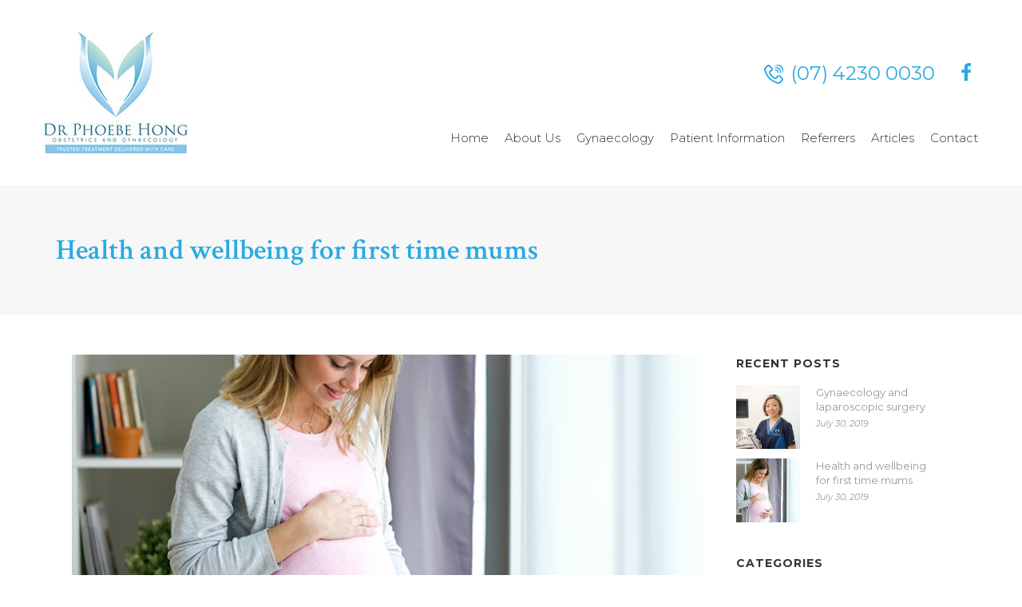

--- FILE ---
content_type: text/html; charset=UTF-8
request_url: https://drphoebehong.com.au/health-and-wellbeing-for-first-time-mums/
body_size: 26058
content:
<!DOCTYPE html><html lang="en-AU" ><head><meta charset="UTF-8" /><meta name="viewport" content="width=device-width, initial-scale=1.0, minimum-scale=1.0, maximum-scale=1.0, user-scalable=0" /><meta http-equiv="X-UA-Compatible" content="IE=edge,chrome=1" /><meta name="format-detection" content="telephone=no"><title>Health and wellbeing for first time mums - Dr Phoebe Hong</title><style id="rocket-critical-css">.mkhb-device *{-webkit-box-sizing:border-box;-moz-box-sizing:border-box;box-sizing:border-box}.mkhb-device *:before,.mkhb-device *:after{-webkit-box-sizing:border-box;-moz-box-sizing:border-box;box-sizing:border-box}.mkhb-device.mkhb-desktop:before,.mkhb-device.mkhb-desktop:after{content:" ";display:table;clear:both}.clearfix:after,.clearfix:before,.mkhb-row:after,.mkhb-row:before{content:" ";display:table}.clearfix:after,.mkhb-row:after{clear:both}.mkhb-equal-height-columns{display:-webkit-flex;display:-ms-flexbox;display:flex}@media (max-width:767px){.mkhb-el-tablet{display:none!important}.mkhb-tablet,.mkhb-desktop{display:none}}@media (min-width:768px) and (max-width:1024px){.mkhb-el-mobile{display:none!important}.mkhb-mobile,.mkhb-desktop{display:none}}@media (min-width:1025px){.mkhb-el-mobile,.mkhb-el-tablet{display:none!important}.mkhb-mobile,.mkhb-tablet{display:none}}a,article,aside,body,div,form,header,html,i,img,li,nav,p,section,span,time,ul{margin:0;padding:0;border:0;vertical-align:baseline;font-size:100%}article,aside,header,nav,section{display:block}html{font-size:100%;-webkit-font-smoothing:antialiased;-webkit-text-size-adjust:100%;-ms-text-size-adjust:100%}body{position:relative;-webkit-text-size-adjust:100%;-webkit-font-smoothing:antialiased}#mk-footer img,#mk-sidebar img,.theme-content img{max-width:100%;width:auto\9;height:auto;border:0;vertical-align:middle;-ms-interpolation-mode:bicubic}input{margin:0;vertical-align:middle;font-size:100%}input{line-height:normal;border-radius:0}input::-moz-focus-inner{padding:0;border:0}a{color:#777}p{margin-bottom:30px}ul{list-style:none}p,ul{margin-bottom:20px}a{text-decoration:none}a,p{-ms-word-wrap:break-word;word-wrap:break-word}a:link,a:visited{outline:0 none;text-decoration:none}.clearboth{display:block;visibility:hidden;clear:both;overflow:hidden;width:0;height:0}.clearboth:after{display:block;visibility:hidden;clear:both;width:0;height:0;content:' ';font-size:0;line-height:0}.clearfix{display:block;clear:both}.clearfix:after,.clearfix:before{content:" ";display:table}ul{margin-bottom:1em;margin-left:1.5em;list-style-type:disc}ul li{margin-left:.85em}ul ul{list-style-type:square}ul ul{margin-bottom:0}input[type=text]{outline:0;border:none;font-size:inherit}input[type=text]{box-sizing:border-box}input[type=text]{font-size:13px;color:#767676;padding:10px 12px;background-color:#fdfdfd;border:1px solid #e3e3e3;outline:0;margin-bottom:4px}h1,h2{margin:0 0 .8em;font-weight:400;line-height:1.3em;-ms-word-wrap:break-word;word-wrap:break-word;text-transform:none}h1{font-size:36px;margin-bottom:16px}h2{font-size:30px;margin-bottom:14px}.post-type-badge{z-index:10}.mk-fullscreen-search-overlay{z-index:999}.mk-go-top{z-index:300}#theme-page{z-index:11}#mk-page-introduce{z-index:8}#mk-theme-container{z-index:200}.post-type-badge{position:absolute;left:50%;top:50%;display:block;opacity:0;margin:-24px 0 0 -24px}.post-type-badge svg{height:48px;fill:#fff}#mk-page-introduce,#mk-theme-container,.master-holder div,.theme-page-wrapper,:after,:before,input[type=text]{box-sizing:border-box}.mk-grid{width:100%;margin:0 auto}.mk-grid:after{content:"";display:table;clear:both}@media handheld,only screen and (max-width:768px){.mk-grid{width:100%}}.featured-image .post-type-badge,.featured-image img,.mk-breadcrumbs-inner a,.post-type-badge,.widget_posts_lists ul li img{-webkit-perspective:1000}.mk-fullscreen-search-overlay{-webkit-transform:translateZ(0);-ms-transform:translateZ(0);transform:translateZ(0)}.full-cover-link{width:100%;height:100%;position:absolute;z-index:14;left:0;top:0}.image-hover-overlay{position:absolute;left:0;top:0;right:0;bottom:0;opacity:0}.single-social-section{float:right}.single-social-section .blog-share-container,.single-social-section .mk-blog-print{float:right;display:inline-block;margin-left:20px}.single-social-section .blog-share-container{position:relative}@media handheld,only screen and (max-width:960px){.single-social-section{float:none!important;display:block;margin-bottom:20px}.single-social-section .blog-share-container,.single-social-section .mk-blog-print{float:left;padding:0 20px 0 0!important;margin:0!important}.single-social-section .single-share-box{right:-170px;left:auto!important}.single-social-section .single-share-box:before{left:-5px;right:auto!important}}.single-share-box{position:absolute;left:-220px;bottom:-11px;background-color:#252525;margin:0;list-style:none;display:none;text-align:center;padding:13px;text-transform:center}.single-share-box:before{right:-5px;top:50%;margin-top:-5px;display:block;width:10px;height:10px;position:absolute;-webkit-transform:rotate(45deg);-ms-transform:rotate(45deg);transform:rotate(45deg);background-color:#252525;content:""}.single-share-box li{float:left;margin:0}.single-share-box li a{color:#a8a8a8;display:block;padding:0 10px}#mk-boxed-layout{position:relative;z-index:0}#mk-theme-container{position:relative;left:0}.mk-go-top{background-color:#ccc;background-color:rgba(0,0,0,.2);display:block;position:fixed;bottom:15px;width:45px;height:45px;text-align:center;-webkit-backface-visibility:hidden;backface-visibility:hidden;-webkit-perspective:1000;-ms-perspective:1000;perspective:1000;-webkit-transform:translateZ(0);-ms-transform:translateZ(0);transform:translateZ(0);right:-60px;opacity:0}.mk-go-top svg{position:absolute;top:15px;left:15px;fill:#fff;height:16px;width:16px}#theme-page{padding:0;margin:0;min-height:200px;height:auto;position:relative}#theme-page .theme-page-wrapper{margin:20px auto}#theme-page .theme-page-wrapper .theme-content{padding:30px 20px}#theme-page .theme-page-wrapper #mk-sidebar{position:relative}#theme-page .theme-page-wrapper.right-layout #mk-sidebar{float:right}#theme-page .theme-page-wrapper.right-layout .theme-content{float:left}#theme-page .theme-page-wrapper.right-layout .sidebar-wrapper{padding:30px 20px 30px}.master-holder-bg-holder{position:absolute;top:0;left:0;height:100%;width:100%;overflow:hidden;z-index:-1}.master-holder-bg{position:absolute;top:0;left:0;height:100%;width:100%;z-index:-1;-webkit-perspective:1000;perspective:1000;-webkit-transform:translateZ(0);transform:translateZ(0)}@media handheld,only screen and (max-width:768px){#theme-page{padding:0!important}.theme-page-wrapper:not(.full-width-layout){margin:0 auto 0!important}}.mk-fullscreen-search-overlay{width:100%;height:100%;position:fixed;top:0;left:0;opacity:0;visibility:hidden;background-color:rgba(0,0,0,.94);text-align:center}.mk-fullscreen-search-overlay:before{content:'';display:inline-block;height:100%;vertical-align:middle;margin-right:-.25em}.mk-fullscreen-search-overlay .mk-fullscreen-close{position:absolute;right:50px;top:70px;-webkit-transform:rotate(0);-ms-transform:rotate(0);transform:rotate(0);height:26px}.mk-fullscreen-search-overlay .mk-fullscreen-close svg{height:26px;fill:#fff}.mk-fullscreen-search-overlay .mk-fullscreen-search-wrapper{display:inline-block;max-width:1000px;vertical-align:middle;text-align:center;font-size:18px;-webkit-transform:scale(.9);-ms-transform:scale(.9);transform:scale(.9);ms-transform:scale(.9);opacity:0;visibility:hidden}.mk-fullscreen-search-overlay .mk-fullscreen-search-wrapper p{font-size:14px;margin-bottom:40px;color:#fff;letter-spacing:2px;text-transform:uppercase}.mk-fullscreen-search-overlay .mk-fullscreen-search-wrapper #mk-fullscreen-searchform{position:relative}.mk-fullscreen-search-overlay .mk-fullscreen-search-wrapper #mk-fullscreen-searchform #mk-fullscreen-search-input{width:800px;background-color:transparent;box-shadow:0 3px 0 0 rgba(255,255,255,.1);border:0;text-align:center;font-size:35px;padding:20px;color:#fff}.mk-fullscreen-search-overlay .mk-fullscreen-search-wrapper #mk-fullscreen-searchform .fullscreen-search-icon{font-size:25px;position:absolute;right:15px;top:30px;color:#fff;color:rgba(255,255,255,.2)}#mk-page-introduce{position:relative;padding:15px 0}#mk-page-introduce.intro-left{text-align:left}.page-title{margin:25px 20px 15px;line-height:120%;-ms-word-wrap:break-word;word-wrap:break-word}#mk-breadcrumbs .mk-breadcrumbs-inner{float:right;display:inline-block;margin:0 20px -10px 0;line-height:11px;padding:10px 12px 8px;font-size:10px;font-weight:700;letter-spacing:1px;text-transform:uppercase;-ms-word-wrap:break-word;word-wrap:break-word}#mk-breadcrumbs .mk-breadcrumbs-inner.dark-skin{color:#fff}#mk-breadcrumbs .mk-breadcrumbs-inner.dark-skin a{color:#d1d1d1;color:rgba(255,255,255,.5)}@media handheld,only screen and (max-width:700px){#mk-breadcrumbs .mk-breadcrumbs-inner{margin:15px 0 -15px!important;float:none!important;display:block!important;text-align:center}}@media handheld,only screen and (max-width:1140px){.page-title{margin-left:15px!important;margin-right:15px!important}}.mk-blog-single .featured-image{position:relative;margin-bottom:20px}.mk-blog-single .blog-single-meta{margin-bottom:20px;float:left}@media handheld,only screen and (max-width:960px){.mk-blog-single .blog-single-meta{float:none!important;display:block}}.mk-blog-single .mk-blog-author,.mk-blog-single .mk-post-cat,.mk-blog-single .mk-post-date{color:#999;font-style:italic;font-size:14px;display:inline-block}.single-social-section{float:right;min-width:180px}.single-social-section .blog-share-container,.single-social-section .mk-blog-print{float:right;display:inline-block;margin-left:20px}.single-social-section .blog-share-container svg,.single-social-section .mk-blog-print svg{height:16px;vertical-align:middle}.single-social-section .blog-single-share svg,.single-social-section .mk-blog-print svg{fill:#898989}.single-social-section .blog-share-container{position:relative}.single-social-section .blog-single-share svg{height:16px}@media handheld,only screen and (max-width:960px){.single-social-section{float:none!important;display:block;margin-bottom:20px}.single-social-section .blog-share-container,.single-social-section .mk-blog-print{float:left;padding:0 20px 0 0!important;margin:0!important}.single-social-section .single-share-box{right:-170px;left:auto!important}.single-social-section .single-share-box:before{left:-5px;right:auto!important}}.widget{margin-bottom:40px}.widgettitle{position:relative;display:block;margin-bottom:15px;letter-spacing:1px}#mk-sidebar ul{margin:0}.widget_categories li{margin:0;list-style:none}.widget_categories li a{display:inline-block;margin:0 0 8px 0;text-decoration:none;line-height:18px}.widget_categories li a:before{margin-right:7px;content:"\f105";font-size:12px}.widget.widget_categories li a{margin:5px 0}.widget_posts_lists ul li{overflow:hidden;margin:0 0 12px;padding:0;list-style:none}.widget_posts_lists ul li .post-list-thumb{position:relative;float:left;overflow:hidden;margin:0 7px 0 0;width:80px}.widget_posts_lists ul li .post-list-info{margin:0 10px 5px 100px}.widget_posts_lists ul li .post-list-title{display:block;font-size:13px;line-height:18px}.widget_posts_lists ul li .post-list-meta{display:block;padding-top:4px;font-size:11px;line-height:16px;font-style:italic}.widget_posts_lists ul li .post-list-meta time{color:#999}.mk-svg-icon{width:auto;height:auto;fill:currentColor}.widget_categories li a:before{display:none!important}.widget_categories li a:before{font-weight:400;font-style:normal;text-decoration:inherit;-webkit-font-smoothing:antialiased;display:inline;width:auto;height:auto;line-height:normal;vertical-align:middle;background-image:none;background-position:0 0;background-repeat:repeat;margin-top:0}.blog-share-container{position:relative;float:left}input{font-family:inherit;font-size:inherit}@media handheld,only screen and (max-width:767px){li{max-width:100%!important}}.mkhb-row{margin:0;padding:0;text-align:left;background-color:#ffffff;border-width:0;border-color:#ffffff;border-style:solid}.mkhb-row__container{border-width:0;border-color:#ffffff;border-style:solid;margin-left:auto;margin-right:auto;width:100%}.mkhb-row:after,.mkhb-row:before{content:" ";display:table}.mkhb-row:after{clear:both}.mkhb-equal-height-columns{display:-webkit-flex;display:-ms-flexbox;display:flex}.mkhb-col{margin:0;padding:0;text-align:left;vertical-align:top;border-width:0;border-color:#ffffff;border-style:solid}.mkhb-col__container{width:100%}.mkhb-col-md-10,.mkhb-col-md-2,.mkhb-col-sm-10,.mkhb-col-sm-2,.mkhb-col-xs-10,.mkhb-col-xs-2{position:relative;min-height:1px;padding-left:15px;padding-right:15px}.mkhb-col-xs-10,.mkhb-col-xs-2{float:left;width:100%}@media (min-width:768px){.mkhb-col-sm-10,.mkhb-col-sm-2{float:left}.mkhb-col-sm-10{width:83.33333333%}.mkhb-col-sm-2{width:16.66666667%}}@media (min-width:992px){.mkhb-col-md-10,.mkhb-col-md-2{float:left}.mkhb-col-md-10{width:83.33333333%}.mkhb-col-md-2{width:16.66666667%}}.mkhb-logo-el__link,.mkhb-logo-el__image{display:inline-block}.mkhb-logo-el{display:block;line-height:0;margin:0;padding:0;text-align:left;width:auto}.mkhb-logo-el__image{height:auto;width:auto;max-width:100%}.mkhb-textbox-el{display:block;margin:0;padding:0;text-align:left}.mkhb-textbox-el__link{color:rgba(34,34,34,1);font-family:"Open Sans",sans-serif;font-size:14px;font-style:normal;font-weight:400;line-height:14px}.mkhb-nav-container{z-index:30;display:block;position:relative;margin:0;width:auto;background:transparent;line-height:0}.mkhb-nav-container::after{clear:both;content:"";display:table}.mkhb-navigation{display:inline-block;text-align:center;margin:0 auto}.mkhb-navigation ul:before{display:none!important}.mkhb-navigation ul:before{font-weight:400;font-style:normal;text-decoration:inherit;-webkit-font-smoothing:antialiased;display:inline;width:auto;height:auto;line-height:normal;vertical-align:middle;background-image:none;background-position:0 0;background-repeat:repeat;margin-top:0}.mkhb-navigation li.hb-no-mega-menu ul.sub-menu{background-color:#fff}.mkhb-navigation ul.sub-menu a.menu-item-link{color:#555555}.mkhb-navigation-ul>li.menu-item ul.sub-menu:after{z-index:10}.mkhb-navigation-ul,.mkhb-navigation-ul li.menu-item,.mkhb-navigation-ul ul.sub-menu{margin:0;padding:0}.mkhb-navigation-ul li.hb-no-mega-menu ul.sub-menu{position:absolute;top:100%;right:0}.mkhb-navigation-ul li.hb-no-mega-menu>ul.sub-menu{right:auto;left:0}.mkhb-navigation-ul li>.sub-menu{display:none}.mkhb-navigation-ul>li.menu-item{float:left}.mkhb-navigation-ul>li.menu-item>a.menu-item-link{display:inline-block;text-align:center;text-decoration:none;font-weight:700;font-size:13px;position:relative;box-sizing:border-box;line-height:normal}.mkhb-navigation-ul>li.hb-no-mega-menu ul.sub-menu li.menu-item{line-height:1}.mkhb-navigation-ul>li.hb-no-mega-menu ul.sub-menu li.menu-item a.menu-item-link{display:block;position:relative;font-size:12px;line-height:1;text-align:left;float:none;margin:0;padding:19px 28px 18px 28px;text-transform:capitalize;font-weight:400;letter-spacing:1px}.mkhb-navigation-ul li.menu-item{position:relative;display:block;list-style-type:none}.mkhb-navigation-ul>li.menu-item{display:inline-block}.mkhb-navigation-ul a.menu-item-link{display:block;text-decoration:none}.mkhb-navigation-ul>li.menu-item>a.menu-item-link{color:#222222;font-size:13px;font-weight:600;padding:10px 20px;letter-spacing:0px}.mkhb-navigation-resp__wrap{position:relative;width:100%;display:none;z-index:20;height:100%}.mkhb-navigation-resp__ul{border-bottom:1px solid rgba(255,255,255,0.1);position:relative;width:100%;margin:0;padding:0;z-index:20}.mkhb-navigation-resp__ul li{display:block;margin:0;position:relative}.mkhb-navigation-resp__ul li a{border-top:1px solid rgba(255,255,255,0.1);display:block;padding:15px 20px;text-align:left;text-decoration:none;font-weight:bold;font-size:13px;line-height:1}.mkhb-navigation-resp__ul li ul{margin:0;padding:0 0 0 5px}.mkhb-navigation-resp__ul>li>a,.mkhb-navigation-resp__ul>li>ul li a{margin:0}.mkhb-navigation-resp__ul>li{border-bottom:1px solid rgba(128,128,128,0.2)}.mkhb-navigation-resp__ul>li:first-child{border-top:1px solid rgba(128,128,128,0.2)!important;margin-top:0px!important}.mkhb-navigation-resp__ul>li:last-child{margin-bottom:0px!important}.mkhb-navigation-resp__arrow{position:absolute;right:0px;top:0px;text-align:center;filter:alpha(opacity=@opacity * 100);-moz-opacity:70;-khtml-opacity:70;opacity:70;opacity:0.7;width:70px;height:100%;line-height:47px}.mkhb-navigation-resp__arrow svg{height:16px}.mkhb-navigation-resp__ul>li>ul{display:none;border-top:1px solid rgba(128,128,128,0.2)}.mkhb-navigation-resp__ul li ul li a{font-size:12px;line-height:12px;margin:0;padding:12px 15px 12px 15px;text-align:left;text-transform:none;font-weight:normal}.mkhb-menu-hover-style-4 .mkhb-navigation-ul>li.menu-item>a.menu-item-link:after{content:"";display:block;width:100%;height:2px;-ms-transform:scale(1,1);transform:scale(1,1);-ms-transform-origin:left center;transform-origin:left center;-webkit-transform-origin:left center;filter:alpha(opacity=@opacity * 100);-moz-opacity:100;-khtml-opacity:100;opacity:1;background-color:#EE8282;color:#fff}.mkhb-navigation-ul>li.hb-no-mega-menu ul.sub-menu li.menu-item a.menu-item-link{min-width:230px;max-width:100%}.mkhb-navigation-ul li.menu-item ul.sub-menu li.menu-item a.menu-item-link{font-size:12px;font-weight:400;letter-spacing:1px}.mkhb-navigation-resp{display:block;width:auto;line-height:0}.mkhb-navigation-resp__container{display:inline-block;position:relative}.mkhb-navigation-resp__box{padding:10px 20px 10px 20px;background:#222222}.mkhb-navigation-resp__bar{position:relative}.mkhb-navigation-resp__sub-bar:before,.mkhb-navigation-resp__sub-bar:after,.mkhb-navigation-resp__bar,.mkhb-navigation-resp__bar:before,.mkhb-navigation-resp__bar:after{background:#ffffff}.mkhb-navigation-resp__sub-bar,.mkhb-navigation-resp__bar:before,.mkhb-navigation-resp__bar:after,.mkhb-navigation-resp__sub-bar:before,.mkhb-navigation-resp__sub-bar:after{content:'';position:absolute;left:0}.mkhb-navigation-resp__sub-bar{left:auto}.mkhb-icon-el{height:auto;line-height:0;text-align:left;display:block}.mkhb-icon-el__link{position:relative;display:inline-flex;align-items:center;justify-content:center;line-height:0;width:16px;height:16px;background-color:rgba(238,238,238,0);color:rgba(136,136,136,1);padding:0;margin:0;border-radius:0;border-width:0;border-color:rgba(129,212,250,1);border-style:solid}.mkhb-social-media-el .mkhb-icon-el{display:inline-block}.mkhb-social-media-el .mkhb-icon-el__link{padding:5px;margin-right:10px;border-radius:2px;color:rgba(153,153,153,1);background-color:rgba(238,238,238,1);border-color:rgba(255,255,255,1)}.mkhb-social-media-el .mkhb-icon-el:last-child .mkhb-icon-el__link{margin-right:0px}#mk-sidebar .widget::after{content:"";display:block;width:100%;border-bottom-style:solid;border-bottom-width:0px;border-bottom-color:#d5d8de}#mk-sidebar .widget{border-style:solid}#mk-sidebar div.widgettitle{margin-bottom:0px;padding-bottom:15px;line-height:1.66em}.mk-blog-single .blog-single-title{font-size:px!important;font-weight:600!important}body{font-size:14px;color:#777777;font-weight:400;line-height:1.66em}p{font-size:16px;color:#777777;line-height:1.66em}h1,h2{line-height:1.3em}a{color:#2e2e2e}.master-holder h2{font-size:30px;color:#29aae1;font-weight:600;text-transform:none}.mk-grid{max-width:1140px}.theme-page-wrapper #mk-sidebar.mk-builtin{width:27%}.theme-page-wrapper.right-layout .theme-content{width:73%}@media handheld,only screen and (max-width:1140px){.mk-grid{width:auto}}@media handheld,only screen and (max-width:960px){.theme-page-wrapper .theme-content{width:100%!important;float:none!important}.theme-page-wrapper:not(.full-width-layout){padding-right:15px!important;padding-left:15px!important}.theme-page-wrapper:not(.full-width-layout) .theme-content:not(.no-padding){padding:25px 0!important}.theme-page-wrapper #mk-sidebar{width:100%!important;float:none!important;padding:0!important}.theme-page-wrapper #mk-sidebar .sidebar-wrapper{padding:20px 0!important}}@media handheld,only screen and (max-width:1140px){.mk-fullscreen-search-overlay{display:none}}@media handheld,only screen and (max-width:1140px){.mk-go-top{right:22px}}#mk-sidebar{font-size:14px;color:#999999;font-weight:400}#mk-sidebar .widgettitle{text-transform:uppercase;font-size:14px;color:#333333;font-weight:bolder}#mk-sidebar .widget a{color:#999999}.image-hover-overlay{background-color:#29aae1!important}::-webkit-selection{background-color:#29aae1;color:#fff}.single #mk-breadcrumbs{display:none}.single #mk-page-introduce{min-height:162px}.mk-blog-author{display:none!important}.single h2.blog-single-title{display:none}#mk-page-introduce{padding-top:60px!important;padding-bottom:40px!important;background-image:url(http://drphoebehong.bthstaging3.com/wp-content/uploads/2018/11/internal_bg.jpg?id=222)!important;background-position:center!important;background-repeat:no-repeat!important;background-size:cover!important}#mk-page-introduce h1{font-size:36px;color:#29aae1;font-weight:600;text-transform:none;letter-spacing:inherit;margin:0}.mkhb-logo-el__image{max-width:none}.mkhb-menu-nav-style-burger{position:absolute;right:30px;top:-170px}.mkhb-navigation-resp__box{background:#fff!important}.mkhb-navigation-resp__sub-bar:before,.mkhb-navigation-resp__sub-bar:after,.mkhb-navigation-resp__bar,.mkhb-navigation-resp__bar:before,.mkhb-navigation-resp__bar:after{background:#000!important}.mkhb-tablet .mkhb-col-sm-10{width:100%}.mkhb-tablet .mkhb-col__container-inline,.mkhb-mobile .mkhb-col__container-inline{display:flex;justify-content:flex-end;margin-top:-30px;margin-bottom:10px}.mkhb-social-media-el svg{margin-bottom:6px}.mkhb-navigation-resp__ul li ul{padding:0}.mkhb-navigation-resp__ul a.menu-item-link.js-smooth-scroll{padding:20px!important}.mkhb-navigation-resp__arrow{line-height:69px!important}@media only screen and (max-width:1200px){.mkhb-navigation .mkhb-navigation-ul>li.menu-item>a.menu-item-link{font-size:13px!important}}@media only screen and (max-width:1160px){.theme-page-wrapper:not(.full-width-layout){padding-right:15px!important;padding-left:15px!important}}@media only screen and (min-width:1024px) and (max-width:1050px){img.mkhb-logo-el__image{width:150px!important;margin-top:10px}}@media only screen and (max-width:550px){.mkhb-textbox-el__link{font-size:17px!important}.mkhb-icon-el svg.mk-svg-icon{width:18px!important;height:auto!important}.mkhb-social-media-el svg.mk-svg-icon{width:auto!important;height:18px!important}}@media only screen and (max-width:460px){.mkhb-tablet .mkhb-col__container-inline,.mkhb-mobile .mkhb-col__container-inline{margin-top:20px;margin-bottom:6px;justify-content:flex-start}}</style><link rel="preload" href="https://drphoebehong.com.au/wp-content/cache/min/1/c348dde808d7ea8e2fb65ef582c70aff.css" as="style" onload="this.onload=null;this.rel='stylesheet'" data-minify="1" /><link rel='preload' href='https://drphoebehong.com.au/wp-content/uploads/omgf/montserrat-100-normal-phyw.woff2' as='font' type='font/woff2' crossorigin /><link rel='preload' href='https://drphoebehong.com.au/wp-content/uploads/omgf/montserrat-100-italic-qi7m.woff2' as='font' type='font/woff2' crossorigin /><link rel='preload' href='https://drphoebehong.com.au/wp-content/uploads/omgf/montserrat-200-normal-A7gs.woff2' as='font' type='font/woff2' crossorigin /><link rel='preload' href='https://drphoebehong.com.au/wp-content/uploads/omgf/montserrat-300-normal-D7gs.woff2' as='font' type='font/woff2' crossorigin /><link rel='preload' href='https://drphoebehong.com.au/wp-content/uploads/omgf/montserrat-200-italic-_D_g.woff2' as='font' type='font/woff2' crossorigin /><link rel='preload' href='https://drphoebehong.com.au/wp-content/uploads/omgf/montserrat-300-italic-zD_g.woff2' as='font' type='font/woff2' crossorigin /><link rel='preload' href='https://drphoebehong.com.au/wp-content/uploads/omgf/montserrat-400-normal-5xWs.woff2' as='font' type='font/woff2' crossorigin /><link rel='preload' href='https://drphoebehong.com.au/wp-content/uploads/omgf/montserrat-500-normal-C7gs.woff2' as='font' type='font/woff2' crossorigin /><link rel='preload' href='https://drphoebehong.com.au/wp-content/uploads/omgf/montserrat-400-italic-xhyw.woff2' as='font' type='font/woff2' crossorigin /><link rel='preload' href='https://drphoebehong.com.au/wp-content/uploads/omgf/montserrat-500-italic-3D_g.woff2' as='font' type='font/woff2' crossorigin /><link rel='preload' href='https://drphoebehong.com.au/wp-content/uploads/omgf/montserrat-600-normal-F7gs.woff2' as='font' type='font/woff2' crossorigin /><link rel='preload' href='https://drphoebehong.com.au/wp-content/uploads/omgf/montserrat-600-italic-rD_g.woff2' as='font' type='font/woff2' crossorigin /><link rel='preload' href='https://drphoebehong.com.au/wp-content/uploads/omgf/montserrat-700-normal-E7gs.woff2' as='font' type='font/woff2' crossorigin /><link rel='preload' href='https://drphoebehong.com.au/wp-content/uploads/omgf/montserrat-700-italic-vD_g.woff2' as='font' type='font/woff2' crossorigin /><link rel='preload' href='https://drphoebehong.com.au/wp-content/uploads/omgf/montserrat-800-normal-H7gs.woff2' as='font' type='font/woff2' crossorigin /><link rel='preload' href='https://drphoebehong.com.au/wp-content/uploads/omgf/montserrat-800-italic-jD_g.woff2' as='font' type='font/woff2' crossorigin /><link rel='preload' href='https://drphoebehong.com.au/wp-content/uploads/omgf/montserrat-900-normal-G7gs.woff2' as='font' type='font/woff2' crossorigin /><link rel='preload' href='https://drphoebehong.com.au/wp-content/uploads/omgf/montserrat-900-italic-nD_g.woff2' as='font' type='font/woff2' crossorigin />   <style id="critical-path-css" type="text/css">body,html{width:100%;height:100%;margin:0;padding:0}.page-preloader{top:0;left:0;z-index:999;position:fixed;height:100%;width:100%;text-align:center}.preloader-preview-area{-webkit-animation-delay:-.2s;animation-delay:-.2s;top:50%;-webkit-transform:translateY(100%);-ms-transform:translateY(100%);transform:translateY(100%);margin-top:10px;max-height:calc(50% - 20px);opacity:1;width:100%;text-align:center;position:absolute}.preloader-logo{max-width:90%;top:50%;-webkit-transform:translateY(-100%);-ms-transform:translateY(-100%);transform:translateY(-100%);margin:-10px auto 0 auto;max-height:calc(50% - 20px);opacity:1;position:relative}.ball-pulse>div{width:15px;height:15px;border-radius:100%;margin:2px;-webkit-animation-fill-mode:both;animation-fill-mode:both;display:inline-block;-webkit-animation:ball-pulse .75s infinite cubic-bezier(.2,.68,.18,1.08);animation:ball-pulse .75s infinite cubic-bezier(.2,.68,.18,1.08)}.ball-pulse>div:nth-child(1){-webkit-animation-delay:-.36s;animation-delay:-.36s}.ball-pulse>div:nth-child(2){-webkit-animation-delay:-.24s;animation-delay:-.24s}.ball-pulse>div:nth-child(3){-webkit-animation-delay:-.12s;animation-delay:-.12s}@-webkit-keyframes ball-pulse{0%{-webkit-transform:scale(1);transform:scale(1);opacity:1}45%{-webkit-transform:scale(.1);transform:scale(.1);opacity:.7}80%{-webkit-transform:scale(1);transform:scale(1);opacity:1}}@keyframes ball-pulse{0%{-webkit-transform:scale(1);transform:scale(1);opacity:1}45%{-webkit-transform:scale(.1);transform:scale(.1);opacity:.7}80%{-webkit-transform:scale(1);transform:scale(1);opacity:1}}.ball-clip-rotate-pulse{position:relative;-webkit-transform:translateY(-15px) translateX(-10px);-ms-transform:translateY(-15px) translateX(-10px);transform:translateY(-15px) translateX(-10px);display:inline-block}.ball-clip-rotate-pulse>div{-webkit-animation-fill-mode:both;animation-fill-mode:both;position:absolute;top:0;left:0;border-radius:100%}.ball-clip-rotate-pulse>div:first-child{height:36px;width:36px;top:7px;left:-7px;-webkit-animation:ball-clip-rotate-pulse-scale 1s 0s cubic-bezier(.09,.57,.49,.9) infinite;animation:ball-clip-rotate-pulse-scale 1s 0s cubic-bezier(.09,.57,.49,.9) infinite}.ball-clip-rotate-pulse>div:last-child{position:absolute;width:50px;height:50px;left:-16px;top:-2px;background:0 0;border:2px solid;-webkit-animation:ball-clip-rotate-pulse-rotate 1s 0s cubic-bezier(.09,.57,.49,.9) infinite;animation:ball-clip-rotate-pulse-rotate 1s 0s cubic-bezier(.09,.57,.49,.9) infinite;-webkit-animation-duration:1s;animation-duration:1s}@-webkit-keyframes ball-clip-rotate-pulse-rotate{0%{-webkit-transform:rotate(0) scale(1);transform:rotate(0) scale(1)}50%{-webkit-transform:rotate(180deg) scale(.6);transform:rotate(180deg) scale(.6)}100%{-webkit-transform:rotate(360deg) scale(1);transform:rotate(360deg) scale(1)}}@keyframes ball-clip-rotate-pulse-rotate{0%{-webkit-transform:rotate(0) scale(1);transform:rotate(0) scale(1)}50%{-webkit-transform:rotate(180deg) scale(.6);transform:rotate(180deg) scale(.6)}100%{-webkit-transform:rotate(360deg) scale(1);transform:rotate(360deg) scale(1)}}@-webkit-keyframes ball-clip-rotate-pulse-scale{30%{-webkit-transform:scale(.3);transform:scale(.3)}100%{-webkit-transform:scale(1);transform:scale(1)}}@keyframes ball-clip-rotate-pulse-scale{30%{-webkit-transform:scale(.3);transform:scale(.3)}100%{-webkit-transform:scale(1);transform:scale(1)}}@-webkit-keyframes square-spin{25%{-webkit-transform:perspective(100px) rotateX(180deg) rotateY(0);transform:perspective(100px) rotateX(180deg) rotateY(0)}50%{-webkit-transform:perspective(100px) rotateX(180deg) rotateY(180deg);transform:perspective(100px) rotateX(180deg) rotateY(180deg)}75%{-webkit-transform:perspective(100px) rotateX(0) rotateY(180deg);transform:perspective(100px) rotateX(0) rotateY(180deg)}100%{-webkit-transform:perspective(100px) rotateX(0) rotateY(0);transform:perspective(100px) rotateX(0) rotateY(0)}}@keyframes square-spin{25%{-webkit-transform:perspective(100px) rotateX(180deg) rotateY(0);transform:perspective(100px) rotateX(180deg) rotateY(0)}50%{-webkit-transform:perspective(100px) rotateX(180deg) rotateY(180deg);transform:perspective(100px) rotateX(180deg) rotateY(180deg)}75%{-webkit-transform:perspective(100px) rotateX(0) rotateY(180deg);transform:perspective(100px) rotateX(0) rotateY(180deg)}100%{-webkit-transform:perspective(100px) rotateX(0) rotateY(0);transform:perspective(100px) rotateX(0) rotateY(0)}}.square-spin{display:inline-block}.square-spin>div{-webkit-animation-fill-mode:both;animation-fill-mode:both;width:50px;height:50px;-webkit-animation:square-spin 3s 0s cubic-bezier(.09,.57,.49,.9) infinite;animation:square-spin 3s 0s cubic-bezier(.09,.57,.49,.9) infinite}.cube-transition{position:relative;-webkit-transform:translate(-25px,-25px);-ms-transform:translate(-25px,-25px);transform:translate(-25px,-25px);display:inline-block}.cube-transition>div{-webkit-animation-fill-mode:both;animation-fill-mode:both;width:15px;height:15px;position:absolute;top:-5px;left:-5px;-webkit-animation:cube-transition 1.6s 0s infinite ease-in-out;animation:cube-transition 1.6s 0s infinite ease-in-out}.cube-transition>div:last-child{-webkit-animation-delay:-.8s;animation-delay:-.8s}@-webkit-keyframes cube-transition{25%{-webkit-transform:translateX(50px) scale(.5) rotate(-90deg);transform:translateX(50px) scale(.5) rotate(-90deg)}50%{-webkit-transform:translate(50px,50px) rotate(-180deg);transform:translate(50px,50px) rotate(-180deg)}75%{-webkit-transform:translateY(50px) scale(.5) rotate(-270deg);transform:translateY(50px) scale(.5) rotate(-270deg)}100%{-webkit-transform:rotate(-360deg);transform:rotate(-360deg)}}@keyframes cube-transition{25%{-webkit-transform:translateX(50px) scale(.5) rotate(-90deg);transform:translateX(50px) scale(.5) rotate(-90deg)}50%{-webkit-transform:translate(50px,50px) rotate(-180deg);transform:translate(50px,50px) rotate(-180deg)}75%{-webkit-transform:translateY(50px) scale(.5) rotate(-270deg);transform:translateY(50px) scale(.5) rotate(-270deg)}100%{-webkit-transform:rotate(-360deg);transform:rotate(-360deg)}}.ball-scale>div{border-radius:100%;margin:2px;-webkit-animation-fill-mode:both;animation-fill-mode:both;display:inline-block;height:60px;width:60px;-webkit-animation:ball-scale 1s 0s ease-in-out infinite;animation:ball-scale 1s 0s ease-in-out infinite}@-webkit-keyframes ball-scale{0%{-webkit-transform:scale(0);transform:scale(0)}100%{-webkit-transform:scale(1);transform:scale(1);opacity:0}}@keyframes ball-scale{0%{-webkit-transform:scale(0);transform:scale(0)}100%{-webkit-transform:scale(1);transform:scale(1);opacity:0}}.line-scale>div{-webkit-animation-fill-mode:both;animation-fill-mode:both;display:inline-block;width:5px;height:50px;border-radius:2px;margin:2px}.line-scale>div:nth-child(1){-webkit-animation:line-scale 1s -.5s infinite cubic-bezier(.2,.68,.18,1.08);animation:line-scale 1s -.5s infinite cubic-bezier(.2,.68,.18,1.08)}.line-scale>div:nth-child(2){-webkit-animation:line-scale 1s -.4s infinite cubic-bezier(.2,.68,.18,1.08);animation:line-scale 1s -.4s infinite cubic-bezier(.2,.68,.18,1.08)}.line-scale>div:nth-child(3){-webkit-animation:line-scale 1s -.3s infinite cubic-bezier(.2,.68,.18,1.08);animation:line-scale 1s -.3s infinite cubic-bezier(.2,.68,.18,1.08)}.line-scale>div:nth-child(4){-webkit-animation:line-scale 1s -.2s infinite cubic-bezier(.2,.68,.18,1.08);animation:line-scale 1s -.2s infinite cubic-bezier(.2,.68,.18,1.08)}.line-scale>div:nth-child(5){-webkit-animation:line-scale 1s -.1s infinite cubic-bezier(.2,.68,.18,1.08);animation:line-scale 1s -.1s infinite cubic-bezier(.2,.68,.18,1.08)}@-webkit-keyframes line-scale{0%{-webkit-transform:scaley(1);transform:scaley(1)}50%{-webkit-transform:scaley(.4);transform:scaley(.4)}100%{-webkit-transform:scaley(1);transform:scaley(1)}}@keyframes line-scale{0%{-webkit-transform:scaley(1);transform:scaley(1)}50%{-webkit-transform:scaley(.4);transform:scaley(.4)}100%{-webkit-transform:scaley(1);transform:scaley(1)}}.ball-scale-multiple{position:relative;-webkit-transform:translateY(30px);-ms-transform:translateY(30px);transform:translateY(30px);display:inline-block}.ball-scale-multiple>div{border-radius:100%;-webkit-animation-fill-mode:both;animation-fill-mode:both;margin:2px;position:absolute;left:-30px;top:0;opacity:0;margin:0;width:50px;height:50px;-webkit-animation:ball-scale-multiple 1s 0s linear infinite;animation:ball-scale-multiple 1s 0s linear infinite}.ball-scale-multiple>div:nth-child(2){-webkit-animation-delay:-.2s;animation-delay:-.2s}.ball-scale-multiple>div:nth-child(3){-webkit-animation-delay:-.2s;animation-delay:-.2s}@-webkit-keyframes ball-scale-multiple{0%{-webkit-transform:scale(0);transform:scale(0);opacity:0}5%{opacity:1}100%{-webkit-transform:scale(1);transform:scale(1);opacity:0}}@keyframes ball-scale-multiple{0%{-webkit-transform:scale(0);transform:scale(0);opacity:0}5%{opacity:1}100%{-webkit-transform:scale(1);transform:scale(1);opacity:0}}.ball-pulse-sync{display:inline-block}.ball-pulse-sync>div{width:15px;height:15px;border-radius:100%;margin:2px;-webkit-animation-fill-mode:both;animation-fill-mode:both;display:inline-block}.ball-pulse-sync>div:nth-child(1){-webkit-animation:ball-pulse-sync .6s -.21s infinite ease-in-out;animation:ball-pulse-sync .6s -.21s infinite ease-in-out}.ball-pulse-sync>div:nth-child(2){-webkit-animation:ball-pulse-sync .6s -.14s infinite ease-in-out;animation:ball-pulse-sync .6s -.14s infinite ease-in-out}.ball-pulse-sync>div:nth-child(3){-webkit-animation:ball-pulse-sync .6s -70ms infinite ease-in-out;animation:ball-pulse-sync .6s -70ms infinite ease-in-out}@-webkit-keyframes ball-pulse-sync{33%{-webkit-transform:translateY(10px);transform:translateY(10px)}66%{-webkit-transform:translateY(-10px);transform:translateY(-10px)}100%{-webkit-transform:translateY(0);transform:translateY(0)}}@keyframes ball-pulse-sync{33%{-webkit-transform:translateY(10px);transform:translateY(10px)}66%{-webkit-transform:translateY(-10px);transform:translateY(-10px)}100%{-webkit-transform:translateY(0);transform:translateY(0)}}.transparent-circle{display:inline-block;border-top:.5em solid rgba(255,255,255,.2);border-right:.5em solid rgba(255,255,255,.2);border-bottom:.5em solid rgba(255,255,255,.2);border-left:.5em solid #fff;-webkit-transform:translateZ(0);transform:translateZ(0);-webkit-animation:transparent-circle 1.1s infinite linear;animation:transparent-circle 1.1s infinite linear;width:50px;height:50px;border-radius:50%}.transparent-circle:after{border-radius:50%;width:10em;height:10em}@-webkit-keyframes transparent-circle{0%{-webkit-transform:rotate(0);transform:rotate(0)}100%{-webkit-transform:rotate(360deg);transform:rotate(360deg)}}@keyframes transparent-circle{0%{-webkit-transform:rotate(0);transform:rotate(0)}100%{-webkit-transform:rotate(360deg);transform:rotate(360deg)}}.ball-spin-fade-loader{position:relative;top:-10px;left:-10px;display:inline-block}.ball-spin-fade-loader>div{width:15px;height:15px;border-radius:100%;margin:2px;-webkit-animation-fill-mode:both;animation-fill-mode:both;position:absolute;-webkit-animation:ball-spin-fade-loader 1s infinite linear;animation:ball-spin-fade-loader 1s infinite linear}.ball-spin-fade-loader>div:nth-child(1){top:25px;left:0;animation-delay:-.84s;-webkit-animation-delay:-.84s}.ball-spin-fade-loader>div:nth-child(2){top:17.05px;left:17.05px;animation-delay:-.72s;-webkit-animation-delay:-.72s}.ball-spin-fade-loader>div:nth-child(3){top:0;left:25px;animation-delay:-.6s;-webkit-animation-delay:-.6s}.ball-spin-fade-loader>div:nth-child(4){top:-17.05px;left:17.05px;animation-delay:-.48s;-webkit-animation-delay:-.48s}.ball-spin-fade-loader>div:nth-child(5){top:-25px;left:0;animation-delay:-.36s;-webkit-animation-delay:-.36s}.ball-spin-fade-loader>div:nth-child(6){top:-17.05px;left:-17.05px;animation-delay:-.24s;-webkit-animation-delay:-.24s}.ball-spin-fade-loader>div:nth-child(7){top:0;left:-25px;animation-delay:-.12s;-webkit-animation-delay:-.12s}.ball-spin-fade-loader>div:nth-child(8){top:17.05px;left:-17.05px;animation-delay:0s;-webkit-animation-delay:0s}@-webkit-keyframes ball-spin-fade-loader{50%{opacity:.3;-webkit-transform:scale(.4);transform:scale(.4)}100%{opacity:1;-webkit-transform:scale(1);transform:scale(1)}}@keyframes ball-spin-fade-loader{50%{opacity:.3;-webkit-transform:scale(.4);transform:scale(.4)}100%{opacity:1;-webkit-transform:scale(1);transform:scale(1)}}</style><meta name="robots" content="max-snippet:-1, max-image-preview:large, max-video-preview:-1"/><link rel="canonical" href="https://drphoebehong.com.au/health-and-wellbeing-for-first-time-mums/" /><meta property="og:locale" content="en_US" /><meta property="og:type" content="article" /><meta property="og:title" content="Health and wellbeing for first time mums - Dr Phoebe Hong" /><meta property="og:description" content="Congratulations on becoming a new-to-be mum! This is such an exciting time, but it is normal for first time mums to feel overwhelmed with the journey that lies ahead. We strongly advocate all women to prioritise their own health and wellbeing give your baby a healthy start in life. We’ve found that actively preparing for &hellip;" /><meta property="og:url" content="https://drphoebehong.com.au/health-and-wellbeing-for-first-time-mums/" /><meta property="og:site_name" content="Dr Phoebe Hong" /><meta property="article:publisher" content="https://www.facebook.com/drphoebehong/" /><meta property="article:section" content="Uncategorised" /><meta property="article:published_time" content="2019-07-30T11:10:59+00:00" /><meta property="article:modified_time" content="2019-12-10T06:02:58+00:00" /><meta property="og:updated_time" content="2019-12-10T06:02:58+00:00" /><meta property="og:image" content="https://drphoebehong.com.au/wp-content/uploads/2019/07/blog12.jpg" /><meta property="og:image:secure_url" content="https://drphoebehong.com.au/wp-content/uploads/2019/07/blog12.jpg" /><meta property="og:image:width" content="800" /><meta property="og:image:height" content="533" /><meta name="twitter:card" content="summary_large_image" /><meta name="twitter:description" content="Congratulations on becoming a new-to-be mum! This is such an exciting time, but it is normal for first time mums to feel overwhelmed with the journey that lies ahead. We strongly advocate all women to prioritise their own health and wellbeing give your baby a healthy start in life. We’ve found that actively preparing for [&hellip;]" /><meta name="twitter:title" content="Health and wellbeing for first time mums - Dr Phoebe Hong" /><meta name="twitter:image" content="https://drphoebehong.com.au/wp-content/uploads/2019/07/blog12.jpg" /> <script type='application/ld+json' class='yoast-schema-graph yoast-schema-graph--main'>{"@context":"https://schema.org","@graph":[{"@type":"WebSite","@id":"https://drphoebehong.com.au/#website","url":"https://drphoebehong.com.au/","name":"Dr Phoebe Hong - Obstetrician and Gynaecologist Cairns","inLanguage":"en-AU","description":"Dr Phoebe Hong","potentialAction":[{"@type":"SearchAction","target":"https://drphoebehong.com.au/?s={search_term_string}","query-input":"required name=search_term_string"}]},{"@type":"ImageObject","@id":"https://drphoebehong.com.au/health-and-wellbeing-for-first-time-mums/#primaryimage","inLanguage":"en-AU","url":"https://drphoebehong.com.au/wp-content/uploads/2019/07/blog12.jpg","width":800,"height":533},{"@type":"WebPage","@id":"https://drphoebehong.com.au/health-and-wellbeing-for-first-time-mums/#webpage","url":"https://drphoebehong.com.au/health-and-wellbeing-for-first-time-mums/","name":"Health and wellbeing for first time mums - Dr Phoebe Hong","isPartOf":{"@id":"https://drphoebehong.com.au/#website"},"inLanguage":"en-AU","primaryImageOfPage":{"@id":"https://drphoebehong.com.au/health-and-wellbeing-for-first-time-mums/#primaryimage"},"datePublished":"2019-07-30T11:10:59+00:00","dateModified":"2019-12-10T06:02:58+00:00","author":{"@id":"https://drphoebehong.com.au/#/schema/person/c0ed1b6abae59562c17f4a811949fbdc"},"breadcrumb":{"@id":"https://drphoebehong.com.au/health-and-wellbeing-for-first-time-mums/#breadcrumb"},"potentialAction":[{"@type":"ReadAction","target":["https://drphoebehong.com.au/health-and-wellbeing-for-first-time-mums/"]}]},{"@type":"BreadcrumbList","@id":"https://drphoebehong.com.au/health-and-wellbeing-for-first-time-mums/#breadcrumb","itemListElement":[{"@type":"ListItem","position":1,"item":{"@type":"WebPage","@id":"https://drphoebehong.com.au/","url":"https://drphoebehong.com.au/","name":"Home"}},{"@type":"ListItem","position":2,"item":{"@type":"WebPage","@id":"https://drphoebehong.com.au/articles/","url":"https://drphoebehong.com.au/articles/","name":"Articles"}},{"@type":"ListItem","position":3,"item":{"@type":"WebPage","@id":"https://drphoebehong.com.au/health-and-wellbeing-for-first-time-mums/","url":"https://drphoebehong.com.au/health-and-wellbeing-for-first-time-mums/","name":"Health and wellbeing for first time mums"}}]},{"@type":["Person"],"@id":"https://drphoebehong.com.au/#/schema/person/c0ed1b6abae59562c17f4a811949fbdc","name":"bthadmin","sameAs":[]}]}</script> <link href='https://fonts.gstatic.com' crossorigin rel='preconnect' /><link rel="alternate" type="application/rss+xml" title="Dr Phoebe Hong &raquo; Feed" href="https://drphoebehong.com.au/feed/" /><link rel="alternate" type="application/rss+xml" title="Dr Phoebe Hong &raquo; Comments Feed" href="https://drphoebehong.com.au/comments/feed/" /><link rel="shortcut icon" href="https://drphoebehong.com.au/wp-content/uploads/2018/09/favicon.jpg" /><link rel="alternate" type="application/rss+xml" title="Dr Phoebe Hong &raquo; Health and wellbeing for first time mums Comments Feed" href="https://drphoebehong.com.au/health-and-wellbeing-for-first-time-mums/feed/" /> <script type="text/javascript">window.abb = {};php = {};window.PHP = {};PHP.ajax = "https://drphoebehong.com.au/wp-admin/admin-ajax.php";PHP.wp_p_id = "863";var mk_header_parallax, mk_banner_parallax, mk_page_parallax, mk_footer_parallax, mk_body_parallax;var mk_images_dir = "https://drphoebehong.com.au/wp-content/themes/jupiter/assets/images",mk_theme_js_path = "https://drphoebehong.com.au/wp-content/themes/jupiter/assets/js",mk_theme_dir = "https://drphoebehong.com.au/wp-content/themes/jupiter",mk_captcha_placeholder = "Enter Captcha",mk_captcha_invalid_txt = "Invalid. Try again.",mk_captcha_correct_txt = "Captcha correct.",mk_responsive_nav_width = 1140,mk_vertical_header_back = "Back",mk_vertical_header_anim = "1",mk_check_rtl = true,mk_grid_width = 1140,mk_ajax_search_option = "fullscreen_search",mk_preloader_bg_color = "#fff",mk_accent_color = "#29aae1",mk_go_to_top =  "true",mk_smooth_scroll =  "true",mk_preloader_bar_color = "#29aae1",mk_preloader_logo = "";var mk_header_parallax = false,mk_banner_parallax = false,mk_footer_parallax = false,mk_body_parallax = false,mk_no_more_posts = "No More Posts",mk_typekit_id   = "",mk_google_fonts = ["Montserrat:100italic,200italic,300italic,400italic,500italic,600italic,700italic,800italic,900italic,100,200,300,400,500,600,700,800,900","Crimson Text:100italic,200italic,300italic,400italic,500italic,600italic,700italic,800italic,900italic,100,200,300,400,500,600,700,800,900"],mk_global_lazyload = true;</script><style id='mkhb-inline-css' type='text/css'>#cj6m7dozv000z3e5o03u7d31p .mkhb-logo-el__image{width:180px}#cjlt2mw0l000b3b65mvc9u5d5{text-align:right;display:inline-block;vertical-align:top}#cjlt2mw0l000b3b65mvc9u5d5 .mkhb-icon-el__link{color:rgba(41,170,225,1);padding:2px 0 0 0;height:24px;width:24px}#cjlt2m1at00083b656v0ztmyk{display:inline-block;vertical-align:top;text-align:right;padding:0 20px 0 10px}#cjlt2m1at00083b656v0ztmyk .mkhb-textbox-el__link{color:rgba(41,170,225,1);font-family:Montserrat;font-size:24px;line-height:24px}#cjlt2m1at00083b656v0ztmyk .mkhb-textbox-el__link[href]:hover{color:#444}#cjaduco9q001e3b60sjvwo835{text-align:right;margin:0 10px 0 0;display:inline-block;vertical-align:top}#cjaduco9q001e3b60sjvwo835 .mkhb-icon-el__link{margin-right:1px;color:rgba(41,170,225,1);background:rgba(255,255,255,1);padding:0 5px 5px 5px;height:33px;width:38px}#cjaduco9q001e3b60sjvwo835 .mkhb-icon-el__link--hoverable:hover{color:rgba(51,51,51,1);background:rgba(255,255,255,1)}#cj6m7duer00153e5oa15cke0n.mkhb-nav-container{margin:50px 15px 0 0;z-index:301;text-align:right}#cj6m7duer00153e5oa15cke0n .mkhb-navigation-ul>li.menu-item>a.menu-item-link{color:rgba(51,51,51,1);padding:0 0 0 0;font-size:16px;font-weight:300;margin-right:30px}#cj6m7duer00153e5oa15cke0n .mkhb-navigation-ul>li.menu-item:last-of-type>a.menu-item-link{margin-right:0}#cj6m7duer00153e5oa15cke0n .mkhb-navigation ul.sub-menu a.menu-item-link{color:;font-size:;font-weight:}#cj6m7duer00153e5oa15cke0n .mkhb-navigation li.hb-no-mega-menu ul.sub-menu{background-color:rgba(226,226,226,1)}#cj6m7duer00153e5oa15cke0n .mkhb-navigation ul.sub-menu a.menu-item-link:hover,#cj6m7duer00153e5oa15cke0n .mkhb-navigation-ul ul.sub-menu li.current-menu-item>a.menu-item-link,#cj6m7duer00153e5oa15cke0n .mkhb-navigation-ul ul.sub-menu li.current-menu-parent>a.menu-item-link{background-color:rgba(41,170,225,1);color:rgba(255,255,255,1)}#cj6m7duer00153e5oa15cke0n-wrap .mkhb-navigation-resp__ul>li>a{font-family:Montserrat;font-weight:300;font-size:16px;color:rgba(51,51,51,1);background-color:}#cj6m7duer00153e5oa15cke0n-wrap .mkhb-navigation-resp__ul>li:hover>a{color:rgba(41,170,225,1);background-color:rgba(41,170,225,1)}#cj6m7duer00153e5oa15cke0n-wrap .mkhb-navigation-resp__ul>li>ul{background-color:rgba(226,226,226,1)}#cj6m7duer00153e5oa15cke0n-wrap .mkhb-navigation-resp__ul>li>ul li a{font-family:Montserrat;font-weight:;font-size:;color:}#cj6m7duer00153e5oa15cke0n-wrap .mkhb-navigation-resp__ul>li>ul li:hover>a{color:rgba(255,255,255,1);background-color:rgba(41,170,225,1)}#cj6m7duer00153e5oa15cke0n.mkhb-menu-nav-style-text a{font-family:Montserrat}#cj6m7duer00153e5oa15cke0n.mkhb-menu-hover-style-4 .mkhb-navigation-ul>li.menu-item>a.menu-item-link:after{background-color:initial}#cj6m7duer00153e5oa15cke0n.mkhb-menu-hover-style-4 .mkhb-navigation-ul>li.menu-item:hover>a.menu-item-link,#cj6m7duer00153e5oa15cke0n.mkhb-menu-hover-style-4 .mkhb-navigation-ul>li.current-menu-ancestor>a.menu-item-link,#cj6m7duer00153e5oa15cke0n.mkhb-menu-hover-style-4 .mkhb-navigation-ul>li.current-menu-item>a.menu-item-link{color:rgba(41,170,225,1)}#cj6m7duer00153e5oa15cke0n.mkhb-menu-hover-style-4 .mkhb-navigation-ul>li.menu-item:hover>a.menu-item-link::after,#cj6m7duer00153e5oa15cke0n.mkhb-menu-hover-style-4 .mkhb-navigation-ul>li.current-menu-ancestor>a.menu-item-link:after,#cj6m7duer00153e5oa15cke0n.mkhb-menu-hover-style-4 .mkhb-navigation-ul>li.current-menu-item>a.menu-item-link:after{background-color:rgba(41,170,225,1)}.mkhb-navigation-resp__wrap{background-color:#fff}.mkhb-navigation-resp__menu>div{background-color:#444}.mkhb-navigation-resp__ul li ul li .megamenu-title:hover,.mkhb-navigation-resp__ul li ul li .megamenu-title,.mkhb-navigation-resp__ul li a,.mkhb-navigation-resp__ul li ul li a:hover,.mkhb-navigation-resp__ul .mkhb-navigation-resp__arrow{color:#444}#cjadtqarz000z3b60odqmcs47{padding:40px 0 0 0}#cjadtqarz000t3b60v46o1a89>.mkhb-row__container{max-width:1200px}#cjadtqarz000t3b60v46o1a89 .mkhb-row__container{padding:40px 0 40px 0}#cj6m7dozv000y3e5obmgwgmz6 .mkhb-logo-el__image{width:180px}#cjlt2mw0l000a3b65ad71gyoj{text-align:right;display:inline-block;vertical-align:top}#cjlt2mw0l000a3b65ad71gyoj .mkhb-icon-el__link{color:rgba(41,170,225,1);padding:2px 0 0 0;height:24px;width:24px}#cjlt2m1at00073b65eoz83vlj{display:inline-block;vertical-align:top;text-align:right;padding:0 20px 0 10px}#cjlt2m1at00073b65eoz83vlj .mkhb-textbox-el__link{color:rgba(41,170,225,1);font-family:Montserrat;font-size:24px;line-height:24px}#cjlt2m1at00073b65eoz83vlj .mkhb-textbox-el__link[href]:hover{color:#444}#cj6m7duer00143e5oyjfaufco.mkhb-nav-container{margin:50px 15px 0 0;z-index:301;text-align:right}#cj6m7duer00143e5oyjfaufco .mkhb-navigation-ul>li.menu-item>a.menu-item-link{color:rgba(51,51,51,1);padding:0 0 0 0;font-size:16px;font-weight:300;margin-right:30px}#cj6m7duer00143e5oyjfaufco .mkhb-navigation-ul>li.menu-item:last-of-type>a.menu-item-link{margin-right:0}#cj6m7duer00143e5oyjfaufco .mkhb-navigation ul.sub-menu a.menu-item-link{color:;font-size:;font-weight:}#cj6m7duer00143e5oyjfaufco .mkhb-navigation li.hb-no-mega-menu ul.sub-menu{background-color:rgba(226,226,226,1)}#cj6m7duer00143e5oyjfaufco .mkhb-navigation ul.sub-menu a.menu-item-link:hover,#cj6m7duer00143e5oyjfaufco .mkhb-navigation-ul ul.sub-menu li.current-menu-item>a.menu-item-link,#cj6m7duer00143e5oyjfaufco .mkhb-navigation-ul ul.sub-menu li.current-menu-parent>a.menu-item-link{background-color:rgba(41,170,225,1);color:rgba(255,255,255,1)}#cj6m7duer00143e5oyjfaufco-wrap .mkhb-navigation-resp__ul>li>a{font-family:Montserrat;font-weight:300;font-size:16px;color:rgba(51,51,51,1);background-color:}#cj6m7duer00143e5oyjfaufco-wrap .mkhb-navigation-resp__ul>li:hover>a{color:rgba(41,170,225,1);background-color:rgba(41,170,225,1)}#cj6m7duer00143e5oyjfaufco-wrap .mkhb-navigation-resp__ul>li>ul{background-color:rgba(226,226,226,1)}#cj6m7duer00143e5oyjfaufco-wrap .mkhb-navigation-resp__ul>li>ul li a{font-family:Montserrat;font-weight:;font-size:;color:}#cj6m7duer00143e5oyjfaufco-wrap .mkhb-navigation-resp__ul>li>ul li:hover>a{color:rgba(255,255,255,1);background-color:rgba(41,170,225,1)}#cj6m7duer00143e5oyjfaufco .mkhb-navigation-resp{text-align:right}#cj6m7duer00143e5oyjfaufco .mkhb-navigation-resp__box{background:;border-radius:;padding:0 0 0 0;border-top:0 solid #fff;border-right:0 solid #fff;border-bottom:0 solid #fff;border-left:0 solid #fff;height:19px;width:20px}#cj6m7duer00143e5oyjfaufco .mkhb-navigation-resp__bar,#cj6m7duer00143e5oyjfaufco .mkhb-navigation-resp__bar:after,#cj6m7duer00143e5oyjfaufco .mkhb-navigation-resp__bar:before{width:20px;height:3px;background:}#cj6m7duer00143e5oyjfaufco .mkhb-navigation-resp__box:hover{background:}#cj6m7duer00143e5oyjfaufco .mkhb-navigation-resp__box:hover .mkhb-navigation-resp__bar,#cj6m7duer00143e5oyjfaufco .mkhb-navigation-resp__box:hover .mkhb-navigation-resp__bar:after,#cj6m7duer00143e5oyjfaufco .mkhb-navigation-resp__box:hover .mkhb-navigation-resp__bar:before{background:}#cj6m7duer00143e5oyjfaufco .fullscreen-active .mkhb-navigation-resp__bar,#cj6m7duer00143e5oyjfaufco .fullscreen-active .mkhb-navigation-resp__box:hover .mkhb-navigation-resp__bar{background:rgba(255,255,255,0)}#cj6m7duer00143e5oyjfaufco .mkhb-navigation-resp__bar{transform:translateY(8px)}#cj6m7duer00143e5oyjfaufco .mkhb-navigation-resp__bar:before{bottom:8px}#cj6m7duer00143e5oyjfaufco .mkhb-navigation-resp__bar:after{top:8px}#cj6m7duer00143e5oyjfaufco .fullscreen-active .mkhb-navigation-resp__bar:after{top:0}#cj6m7duer00143e5oyjfaufco .fullscreen-active .mkhb-navigation-resp__bar:before{bottom:0}#cj6m7duer00143e5oyjfaufco-wrap .mkhb-navigation-resp__arrow{line-height:84px}#cj6m7duer00143e5oyjfaufco-wrap .mkhb-navigation-resp__ul>li>a{padding-top:30px;padding-bottom:30px}@media (max-width:767px){#cj6m7duer00143e5oyjfaufco.mkhb-el-tablet{display:none!important}}@media (min-width:768px) and (max-width:1024px){#cj6m7duer00143e5oyjfaufco.mkhb-el-mobile{display:none!important}}@media (min-width:1025px){#cj6m7duer00143e5oyjfaufco.mkhb-el-tablet,#cj6m7duer00143e5oyjfaufco.mkhb-el-mobile{display:none!important}}.mkhb-navigation-resp__wrap{background-color:#fff}.mkhb-navigation-resp__menu>div{background-color:#444}.mkhb-navigation-resp__ul li ul li .megamenu-title:hover,.mkhb-navigation-resp__ul li ul li .megamenu-title,.mkhb-navigation-resp__ul li a,.mkhb-navigation-resp__ul li ul li a:hover,.mkhb-navigation-resp__ul .mkhb-navigation-resp__arrow{color:#444}#cjaduco9q001d3b60st93gvly{text-align:right;margin:0 10px 0 0;display:inline-block;vertical-align:top}#cjaduco9q001d3b60st93gvly .mkhb-icon-el__link{margin-right:1px;color:rgba(41,170,225,1);background:rgba(255,255,255,1);padding:0 5px 5px 5px;height:33px;width:38px}#cjaduco9q001d3b60st93gvly .mkhb-icon-el__link--hoverable:hover{color:rgba(51,51,51,1);background:rgba(255,255,255,1)}#cjadtqarz000s3b60ufhnjdff>.mkhb-row__container{max-width:1200px}#cjadtqarz000s3b60ufhnjdff .mkhb-row__container{padding:10px 0 0 0}#cj6m7dozv000x3e5o82aelu47 .mkhb-logo-el__image{width:180px}#cjlt2mw0l00093b653z4c912e{text-align:right;display:inline-block;vertical-align:top}#cjlt2mw0l00093b653z4c912e .mkhb-icon-el__link{color:rgba(41,170,225,1);padding:2px 0 0 0;height:24px;width:24px}#cjlt2m1at00063b65iemdx2ax{display:inline-block;vertical-align:top;text-align:right;padding:0 20px 0 10px}#cjlt2m1at00063b65iemdx2ax .mkhb-textbox-el__link{color:rgba(41,170,225,1);font-family:Montserrat;font-size:24px;line-height:24px}#cjlt2m1at00063b65iemdx2ax .mkhb-textbox-el__link[href]:hover{color:#444}#cj6m7duer00133e5oo09izbfi.mkhb-nav-container{margin:50px 6px 0 0;z-index:301;text-align:right}#cj6m7duer00133e5oo09izbfi .mkhb-navigation-ul>li.menu-item>a.menu-item-link{color:rgba(51,51,51,1);padding:0 0 0 0;font-size:16px;font-weight:300;margin-right:30px}#cj6m7duer00133e5oo09izbfi .mkhb-navigation-ul>li.menu-item:last-of-type>a.menu-item-link{margin-right:0}#cj6m7duer00133e5oo09izbfi .mkhb-navigation ul.sub-menu a.menu-item-link{color:;font-size:;font-weight:}#cj6m7duer00133e5oo09izbfi .mkhb-navigation li.hb-no-mega-menu ul.sub-menu{background-color:rgba(226,226,226,1)}#cj6m7duer00133e5oo09izbfi .mkhb-navigation ul.sub-menu a.menu-item-link:hover,#cj6m7duer00133e5oo09izbfi .mkhb-navigation-ul ul.sub-menu li.current-menu-item>a.menu-item-link,#cj6m7duer00133e5oo09izbfi .mkhb-navigation-ul ul.sub-menu li.current-menu-parent>a.menu-item-link{background-color:rgba(41,170,225,1);color:rgba(255,255,255,1)}#cj6m7duer00133e5oo09izbfi-wrap .mkhb-navigation-resp__ul>li>a{font-family:Montserrat;font-weight:300;font-size:16px;color:rgba(51,51,51,1);background-color:}#cj6m7duer00133e5oo09izbfi-wrap .mkhb-navigation-resp__ul>li:hover>a{color:rgba(255,255,255,1);background-color:rgba(41,170,225,1)}#cj6m7duer00133e5oo09izbfi-wrap .mkhb-navigation-resp__ul>li>ul{background-color:rgba(226,226,226,1)}#cj6m7duer00133e5oo09izbfi-wrap .mkhb-navigation-resp__ul>li>ul li a{font-family:Montserrat;font-weight:;font-size:;color:}#cj6m7duer00133e5oo09izbfi-wrap .mkhb-navigation-resp__ul>li>ul li:hover>a{color:rgba(255,255,255,1);background-color:rgba(41,170,225,1)}#cj6m7duer00133e5oo09izbfi .mkhb-navigation-resp{text-align:right}#cj6m7duer00133e5oo09izbfi .mkhb-navigation-resp__box{background:;border-radius:;padding:0 0 0 0;border-top:0 solid #fff;border-right:0 solid #fff;border-bottom:0 solid #fff;border-left:0 solid #fff;height:19px;width:20px}#cj6m7duer00133e5oo09izbfi .mkhb-navigation-resp__bar,#cj6m7duer00133e5oo09izbfi .mkhb-navigation-resp__bar:after,#cj6m7duer00133e5oo09izbfi .mkhb-navigation-resp__bar:before{width:20px;height:3px;background:}#cj6m7duer00133e5oo09izbfi .mkhb-navigation-resp__box:hover{background:}#cj6m7duer00133e5oo09izbfi .mkhb-navigation-resp__box:hover .mkhb-navigation-resp__bar,#cj6m7duer00133e5oo09izbfi .mkhb-navigation-resp__box:hover .mkhb-navigation-resp__bar:after,#cj6m7duer00133e5oo09izbfi .mkhb-navigation-resp__box:hover .mkhb-navigation-resp__bar:before{background:}#cj6m7duer00133e5oo09izbfi .fullscreen-active .mkhb-navigation-resp__bar,#cj6m7duer00133e5oo09izbfi .fullscreen-active .mkhb-navigation-resp__box:hover .mkhb-navigation-resp__bar{background:rgba(255,255,255,0)}#cj6m7duer00133e5oo09izbfi .mkhb-navigation-resp__bar{transform:translateY(8px)}#cj6m7duer00133e5oo09izbfi .mkhb-navigation-resp__bar:before{bottom:8px}#cj6m7duer00133e5oo09izbfi .mkhb-navigation-resp__bar:after{top:8px}#cj6m7duer00133e5oo09izbfi .fullscreen-active .mkhb-navigation-resp__bar:after{top:0}#cj6m7duer00133e5oo09izbfi .fullscreen-active .mkhb-navigation-resp__bar:before{bottom:0}#cj6m7duer00133e5oo09izbfi-wrap .mkhb-navigation-resp__arrow{line-height:84px}#cj6m7duer00133e5oo09izbfi-wrap .mkhb-navigation-resp__ul>li>a{padding-top:30px;padding-bottom:30px}@media (max-width:767px){#cj6m7duer00133e5oo09izbfi.mkhb-el-tablet{display:none!important}}@media (min-width:768px) and (max-width:1024px){#cj6m7duer00133e5oo09izbfi.mkhb-el-mobile{display:none!important}}@media (min-width:1025px){#cj6m7duer00133e5oo09izbfi.mkhb-el-tablet,#cj6m7duer00133e5oo09izbfi.mkhb-el-mobile{display:none!important}}.mkhb-navigation-resp__wrap{background-color:#fff}.mkhb-navigation-resp__menu>div{background-color:#444}.mkhb-navigation-resp__ul li ul li .megamenu-title:hover,.mkhb-navigation-resp__ul li ul li .megamenu-title,.mkhb-navigation-resp__ul li a,.mkhb-navigation-resp__ul li ul li a:hover,.mkhb-navigation-resp__ul .mkhb-navigation-resp__arrow{color:#444}#cjaduco9q001c3b60pu72l99p{text-align:right;margin:0 10px 0 0;display:inline-block;vertical-align:top}#cjaduco9q001c3b60pu72l99p .mkhb-icon-el__link{margin-right:1px;color:rgba(41,170,225,1);background:rgba(255,255,255,1);padding:0 5px 5px 5px;height:33px;width:38px}#cjaduco9q001c3b60pu72l99p .mkhb-icon-el__link--hoverable:hover{color:rgba(51,51,51,1);background:rgba(255,255,255,1)}#cjadtqarz000r3b60kvjjnaxb>.mkhb-row__container{max-width:1200px}#cjadtqarz000r3b60kvjjnaxb .mkhb-row__container{padding:10px 0 0 0}</style><style id='rs-plugin-settings-inline-css' type='text/css'></style><style id='theme-styles-inline-css' type='text/css'>body{background-color:#fff}.hb-custom-header #mk-page-introduce,#mk-page-introduce{background-color:#f7f7f7;background-size:cover;-webkit-background-size:cover;-moz-background-size:cover}.hb-custom-header>div,.mk-header-bg{background-color:#fff}.mk-classic-nav-bg{background-color:#fff}.master-holder-bg{background-color:#fff}#mk-footer{background-color:#3d4045;background-image:url(https://drphoebehong.com.au/wp-content/uploads/2018/11/footer_bg2.jpg);background-repeat:no-repeat;background-position:center center;background-size:cover;-webkit-background-size:cover;-moz-background-size:cover}#mk-boxed-layout{-webkit-box-shadow:0 0 px rgba(0,0,0,);-moz-box-shadow:0 0 px rgba(0,0,0,);box-shadow:0 0 px rgba(0,0,0,)}.mk-news-tab .mk-tabs-tabs .is-active a,.mk-fancy-title.pattern-style span,.mk-fancy-title.pattern-style.color-gradient span:after,.page-bg-color{background-color:#fff}.page-title{font-size:20px;color:#4d4d4d;text-transform:uppercase;font-weight:400;letter-spacing:2px}.page-subtitle{font-size:14px;line-height:100%;color:#a3a3a3;font-size:14px;text-transform:none}.mk-header{border-bottom:1px solid #ededed}.header-style-1 .mk-header-padding-wrapper,.header-style-2 .mk-header-padding-wrapper,.header-style-3 .mk-header-padding-wrapper{padding-top:91px}.mk-process-steps[max-width~="950px"] ul::before{display:none!important}.mk-process-steps[max-width~="950px"] li{margin-bottom:30px!important;width:100%!important;text-align:center}.mk-event-countdown-ul[max-width~="750px"] li{width:90%;display:block;margin:0 auto 15px}.compose-mode .vc_element-name .vc_btn-content{height:auto!important}body{font-family:Montserrat}h1,h2,h3,h4,h5,h6{font-family:Crimson Text}@font-face{font-family:'star';src:url(https://drphoebehong.com.au/wp-content/themes/jupiter/assets/stylesheet/fonts/star/font.eot);src:url('https://drphoebehong.com.au/wp-content/themes/jupiter/assets/stylesheet/fonts/star/font.eot?#iefix') format('embedded-opentype'),url(https://drphoebehong.com.au/wp-content/themes/jupiter/assets/stylesheet/fonts/star/font.woff) format('woff'),url(https://drphoebehong.com.au/wp-content/themes/jupiter/assets/stylesheet/fonts/star/font.ttf) format('truetype'),url('https://drphoebehong.com.au/wp-content/themes/jupiter/assets/stylesheet/fonts/star/font.svg#star') format('svg');font-weight:400;font-style:normal}@font-face{font-family:'WooCommerce';src:url(https://drphoebehong.com.au/wp-content/themes/jupiter/assets/stylesheet/fonts/woocommerce/font.eot);src:url('https://drphoebehong.com.au/wp-content/themes/jupiter/assets/stylesheet/fonts/woocommerce/font.eot?#iefix') format('embedded-opentype'),url(https://drphoebehong.com.au/wp-content/themes/jupiter/assets/stylesheet/fonts/woocommerce/font.woff) format('woff'),url(https://drphoebehong.com.au/wp-content/themes/jupiter/assets/stylesheet/fonts/woocommerce/font.ttf) format('truetype'),url('https://drphoebehong.com.au/wp-content/themes/jupiter/assets/stylesheet/fonts/woocommerce/font.svg#WooCommerce') format('svg');font-weight:400;font-style:normal}body .mkhb-navigation-ul>li.hb-no-mega-menu ul.sub-menu li.menu-item a.menu-item-link{min-width:240px}body #cj6m7duer00153e5oa15cke0n .mkhb-navigation-ul>li.menu-item>a.menu-item-link{margin-right:20px;font-size:15px}</style>   <script type='text/javascript'>/* <![CDATA[ */ var LS_Meta = {"v":"6.7.6"}; /* ]]> */</script>  <script type='text/javascript' src='https://drphoebehong.com.au/wp-includes/js/jquery/jquery.js?ver=1.12.4-wp'></script>     <meta name="generator" content="Powered by LayerSlider 6.7.6 - Multi-Purpose, Responsive, Parallax, Mobile-Friendly Slider Plugin for WordPress." /><link rel='https://api.w.org/' href='https://drphoebehong.com.au/wp-json/' /><link rel="EditURI" type="application/rsd+xml" title="RSD" href="https://drphoebehong.com.au/xmlrpc.php?rsd" /><link rel="wlwmanifest" type="application/wlwmanifest+xml" href="https://drphoebehong.com.au/wp-includes/wlwmanifest.xml" /><meta name="generator" content="WordPress 5.3.18" /><link rel='shortlink' href='https://drphoebehong.com.au/?p=863' />  <meta name="generator" content="MasterSlider 3.2.7 - Responsive Touch Image Slider" /> <meta itemprop="author" content="bthadmin" /><meta itemprop="datePublished" content="July 30, 2019" /><meta itemprop="dateModified" content="December 10, 2019" /><meta itemprop="publisher" content="Dr Phoebe Hong" /><meta name="generator" content="Powered by WPBakery Page Builder - drag and drop page builder for WordPress."/> <!--[if lte IE 9]><link rel="stylesheet" type="text/css" href="https://drphoebehong.com.au/wp-content/plugins/js_composer_theme/assets/css/vc_lte_ie9.min.css" media="screen"><![endif]--><meta name="redi-version" content="1.1.5" /><meta name="generator" content="Powered by Slider Revolution 5.4.8 - responsive, Mobile-Friendly Slider Plugin for WordPress with comfortable drag and drop interface." />  <meta name="generator" content="Jupiter Child Theme " /><noscript><style type="text/css">.wpb_animate_when_almost_visible{opacity:1}</style></noscript><noscript><style id="rocket-lazyload-nojs-css">.rll-youtube-player,[data-lazy-src]{display:none!important}</style></noscript><script>/*! loadCSS rel=preload polyfill. [c]2017 Filament Group, Inc. MIT License */
(function(w){"use strict";if(!w.loadCSS){w.loadCSS=function(){}}
var rp=loadCSS.relpreload={};rp.support=(function(){var ret;try{ret=w.document.createElement("link").relList.supports("preload")}catch(e){ret=!1}
return function(){return ret}})();rp.bindMediaToggle=function(link){var finalMedia=link.media||"all";function enableStylesheet(){link.media=finalMedia}
if(link.addEventListener){link.addEventListener("load",enableStylesheet)}else if(link.attachEvent){link.attachEvent("onload",enableStylesheet)}
setTimeout(function(){link.rel="stylesheet";link.media="only x"});setTimeout(enableStylesheet,3000)};rp.poly=function(){if(rp.support()){return}
var links=w.document.getElementsByTagName("link");for(var i=0;i<links.length;i++){var link=links[i];if(link.rel==="preload"&&link.getAttribute("as")==="style"&&!link.getAttribute("data-loadcss")){link.setAttribute("data-loadcss",!0);rp.bindMediaToggle(link)}}};if(!rp.support()){rp.poly();var run=w.setInterval(rp.poly,500);if(w.addEventListener){w.addEventListener("load",function(){rp.poly();w.clearInterval(run)})}else if(w.attachEvent){w.attachEvent("onload",function(){rp.poly();w.clearInterval(run)})}}
if(typeof exports!=="undefined"){exports.loadCSS=loadCSS}
else{w.loadCSS=loadCSS}}(typeof global!=="undefined"?global:this))</script> <meta property="og:image" content="https://drphoebehong.com.au/wp-content/uploads/2020/07/obstetrician-and-gynaecologist-services-in-cairns.jpg"/></head><body data-rsssl=1 class="post-template-default single single-post postid-863 single-format-standard _masterslider _msp_version_3.2.7 mkhb-jupiter wpb-js-composer js-comp-ver-5.5.2 vc_responsive" itemscope="itemscope" itemtype="https://schema.org/WebPage" data-adminbar=""><div id="top-of-page"></div><div id="mk-boxed-layout"><div id="mk-theme-container" ><header class="hb-custom-header" role="banner" itemscope="itemscope" itemtype="https://schema.org/WPHeader" ><div class="hb-devices"><div class="mkhb-device mkhb-normal mkhb-desktop " data-device="desktop" data-workspace="normal" ><div class="mkhb-device-container"><div id="cjadtqarz000t3b60v46o1a89" class="mkhb-row mkhb-equal-height-columns "><div class="mkhb-row__container"><div id="cjadtqarz000w3b60yx1i79x2" class="mkhb-col mkhb-col-md-2 "><div class="mkhb-col__container"><div id="cj6m7dozv000z3e5o03u7d31p" class="mkhb-logo-el mkhb-block" data-align="left" data-display="block"> <a href="https://drphoebehong.com.au" class="mkhb-logo-el__link"> <img class="mkhb-logo-el__image" title="Dr Phoebe Hong" alt="Dr Phoebe Hong" src="data:image/svg+xml,%3Csvg%20xmlns='http://www.w3.org/2000/svg'%20viewBox='0%200%200%200'%3E%3C/svg%3E" data-lazy-src="https://drphoebehong.com.au/wp-content/uploads/2018/09/dph_dl3.jpg"/><noscript><img class="mkhb-logo-el__image" title="Dr Phoebe Hong" alt="Dr Phoebe Hong" src="https://drphoebehong.com.au/wp-content/uploads/2018/09/dph_dl3.jpg"/></noscript> </a></div></div></div><div id="cjadtqarz000z3b60odqmcs47" class="mkhb-col mkhb-col-md-10 "><div class="mkhb-col__container-inline"><div id="cjlt2mw0l000b3b65mvc9u5d5" class="mkhb-icon-el mkhb-inline-right" data-align="right" data-display="inline"> <a class="mkhb-icon-el__link" alt="Welcome on board"> <svg class="mk-svg-icon" data-name="mk-moon-phone-6" data-cacheid="icon-674c57c8943ea" style=" height:24px; width: 24px; " xmlns="http://www.w3.org/2000/svg" viewBox="0 0 512 512"><path d="M403.655 512h-6.055c-32.828 0-82.212-15.348-135.488-42.106-52.054-26.146-99.579-58.811-130.387-89.619-30.809-30.808-63.473-78.332-89.618-130.386-26.76-53.277-42.107-102.661-42.107-135.49v-6.056l3.359-5.038c.667-1 16.557-24.767 36.677-48.91 21.105-25.325 48.63-54.395 74.364-54.395 22.215 0 49.753 22.282 64.191 35.564 11.086 10.199 38.206 37.139 50.555 66.953 13.07 31.554 1.723 49.564-6.205 57.491-13.666 13.666-27.12 21.981-37.931 28.663-16.997 10.505-19.144 12.762-19.144 20.128 0 23.18 29.012 52.193 57.068 80.252 28.069 28.067 57.083 57.081 80.265 57.081 7.366 0 9.624-2.147 20.128-19.144 6.682-10.812 14.998-24.266 28.664-37.932 7.975-7.975 18.547-12.191 30.574-12.191 13.033 0 27.884 4.986 44.139 14.821 12.849 7.772 26.457 18.512 39.355 31.056 10.778 10.483 45.941 46.857 45.941 74.858 0 25.734-29.07 53.26-54.396 74.364-24.144 20.12-47.91 36.011-48.91 36.677l-5.039 3.359zm-363.443-391.718c1.845 26.779 15.62 67.814 37.639 111.653 23.947 47.677 54.66 92.558 82.158 120.055 27.498 27.498 72.378 58.212 120.056 82.158 43.839 22.02 84.871 35.795 111.649 37.64 7.785-5.418 23.196-16.44 38.681-29.225 36.434-30.08 41.072-43.227 41.569-45.081-.911-5.818-11.776-24.986-35.052-47.28-23.913-22.904-44.934-33.336-54.346-33.336-1.204 0-1.975.16-2.29.476-10.373 10.373-16.753 20.695-22.922 30.677-11.041 17.865-23.557 38.114-54.154 38.114-39.75 0-74.721-34.97-108.54-68.787-33.827-33.828-68.794-68.797-68.794-108.546 0-30.598 20.249-43.113 38.115-54.154 9.982-6.169 20.304-12.549 30.676-22.921.598-.598 1.055-4.287-1.481-11.354-5.294-14.753-20.189-34.967-38.872-52.752-20.225-19.252-35.43-26.847-39.793-27.58-1.88.507-15.083 5.192-45.267 41.8-12.738 15.447-23.653 30.711-29.032 38.443zm279.788 7.718c-22.419 0-42.133 11.536-53.563 28.987 7.893-3.206 16.518-4.987 25.563-4.987 37.556 0 68 30.445 68 68 0 9.045-1.781 17.669-4.987 25.563 17.451-11.43 28.987-31.144 28.987-53.563 0-35.346-28.653-64-64-64zm16-64c-33.896 0-64.273 15.059-84.812 38.85 16.792-9.452 36.17-14.85 56.812-14.85 64.064 0 116 51.935 116 116 0 20.642-5.398 40.02-14.85 56.812 23.791-20.539 38.85-50.916 38.85-84.812 0-61.856-50.145-112-112-112zm32-64c-41.519 0-78.926 17.578-105.206 45.689 22.477-13.772 48.913-21.717 77.206-21.717 81.738 0 148 66.269 148 148.014 0 28.326-7.962 54.79-21.761 77.286 28.154-26.283 45.761-63.718 45.761-105.272 0-79.529-64.471-144-144-144z"/></svg> </a></div><div id="cjlt2m1at00083b656v0ztmyk" class="mkhb-textbox-el mkhb-inline-right" data-align="right" data-display="inline"> <a href = "tel:+61742300030" class="mkhb-textbox-el__link " >(07) 4230 0030</a></div><div id="cjaduco9q001e3b60sjvwo835" class="mkhb-social-media-el mkhb-inline-right" data-align="right" data-display="inline"><div class="mkhb-icon-el"> <a class="mkhb-icon-el__link mkhb-icon-el__link--hoverable" target="_blank" href="https://www.facebook.com/drphoebehong/"> <svg class="mk-svg-icon" data-name="mk-icon-facebook" data-cacheid="icon-674c57c89486b" style=" height:24px; width: 13.714285714286px; " xmlns="http://www.w3.org/2000/svg" viewBox="0 0 1024 1792"><path d="M959 12v264h-157q-86 0-116 36t-30 108v189h293l-39 296h-254v759h-306v-759h-255v-296h255v-218q0-186 104-288.5t277-102.5q147 0 228 12z"/></svg> </a></div></div><div id="cj6m7duer00153e5oa15cke0n" class="mkhb-nav-container mkhb-menu-hover-style-4 mkhb-menu-nav-style-text mkhb-block" data-align="right" data-display="block"><nav class="mkhb-navigation mkhb-js-nav"><ul id="menu-main-nav-1" class="mkhb-navigation-ul"><li id="menu-item-16" class="menu-item menu-item-type-post_type menu-item-object-page menu-item-home hb-no-mega-menu"><a class="menu-item-link hb-js-smooth-scroll" href="https://drphoebehong.com.au/">Home</a></li><li id="menu-item-471" class="menu-item menu-item-type-post_type menu-item-object-page menu-item-has-children hb-no-mega-menu"><a class="menu-item-link hb-js-smooth-scroll" href="https://drphoebehong.com.au/dr-phoebe-hong-obstetrician-and-gynaecologist-cairns/">About Us</a><ul style="" class="sub-menu "><li id="menu-item-472" class="menu-item menu-item-type-post_type menu-item-object-page"><a class="menu-item-link hb-js-smooth-scroll" href="https://drphoebehong.com.au/dr-phoebe-hong-obstetrician-and-gynaecologist-cairns/dr-phoebe-hong/">Dr Phoebe Hong</a></li></ul></li><li id="menu-item-469" class="menu-item menu-item-type-post_type menu-item-object-page menu-item-has-children hb-no-mega-menu"><a class="menu-item-link hb-js-smooth-scroll" href="https://drphoebehong.com.au/gynaecology/">Gynaecology</a><ul style="" class="sub-menu "><li id="menu-item-546" class="menu-item menu-item-type-post_type menu-item-object-page"><a class="menu-item-link hb-js-smooth-scroll" href="https://drphoebehong.com.au/gynaecology/period-problems/">Period Problems</a></li><li id="menu-item-596" class="menu-item menu-item-type-post_type menu-item-object-page"><a class="menu-item-link hb-js-smooth-scroll" href="https://drphoebehong.com.au/gynaecology/cervical-screening/">Cervical Screening</a></li><li id="menu-item-595" class="menu-item menu-item-type-post_type menu-item-object-page"><a class="menu-item-link hb-js-smooth-scroll" href="https://drphoebehong.com.au/gynaecology/pelvic-pain/">Pelvic Pain</a></li><li id="menu-item-594" class="menu-item menu-item-type-post_type menu-item-object-page"><a class="menu-item-link hb-js-smooth-scroll" href="https://drphoebehong.com.au/gynaecology/endometriosis/">Endometriosis</a></li><li id="menu-item-593" class="menu-item menu-item-type-post_type menu-item-object-page"><a class="menu-item-link hb-js-smooth-scroll" href="https://drphoebehong.com.au/gynaecology/fibroids/">Fibroids</a></li><li id="menu-item-592" class="menu-item menu-item-type-post_type menu-item-object-page"><a class="menu-item-link hb-js-smooth-scroll" href="https://drphoebehong.com.au/gynaecology/ovarian-cysts/">Ovarian Cysts</a></li><li id="menu-item-591" class="menu-item menu-item-type-post_type menu-item-object-page"><a class="menu-item-link hb-js-smooth-scroll" href="https://drphoebehong.com.au/gynaecology/urinary-incontinence/">Urinary Incontinence</a></li><li id="menu-item-590" class="menu-item menu-item-type-post_type menu-item-object-page"><a class="menu-item-link hb-js-smooth-scroll" href="https://drphoebehong.com.au/gynaecology/uterovaginal-prolapse/">Uterovaginal Prolapse</a></li><li id="menu-item-589" class="menu-item menu-item-type-post_type menu-item-object-page"><a class="menu-item-link hb-js-smooth-scroll" href="https://drphoebehong.com.au/gynaecology/menopause/">Menopause</a></li><li id="menu-item-588" class="menu-item menu-item-type-post_type menu-item-object-page"><a class="menu-item-link hb-js-smooth-scroll" href="https://drphoebehong.com.au/gynaecology/contraception/">Contraception</a></li><li id="menu-item-587" class="menu-item menu-item-type-post_type menu-item-object-page"><a class="menu-item-link hb-js-smooth-scroll" href="https://drphoebehong.com.au/gynaecology/cervical-incompetence/">Cervical Incompetence</a></li><li id="menu-item-470" class="menu-item menu-item-type-post_type menu-item-object-page"><a class="menu-item-link hb-js-smooth-scroll" href="https://drphoebehong.com.au/gynaecology/faqs/">FAQs</a></li></ul></li><li id="menu-item-467" class="menu-item menu-item-type-post_type menu-item-object-page menu-item-has-children hb-no-mega-menu"><a class="menu-item-link hb-js-smooth-scroll" href="https://drphoebehong.com.au/patient-information/">Patient Information</a><ul style="" class="sub-menu "><li id="menu-item-770" class="menu-item menu-item-type-post_type menu-item-object-page"><a class="menu-item-link hb-js-smooth-scroll" href="https://drphoebehong.com.au/patient-information/appointments/">Appointments</a></li><li id="menu-item-468" class="menu-item menu-item-type-post_type menu-item-object-page"><a class="menu-item-link hb-js-smooth-scroll" href="https://drphoebehong.com.au/patient-information/faqs/">FAQs</a></li></ul></li><li id="menu-item-672" class="menu-item menu-item-type-post_type menu-item-object-page menu-item-has-children hb-no-mega-menu"><a class="menu-item-link hb-js-smooth-scroll" href="https://drphoebehong.com.au/referrers/">Referrers</a><ul style="" class="sub-menu "><li id="menu-item-673" class="menu-item menu-item-type-post_type menu-item-object-page"><a class="menu-item-link hb-js-smooth-scroll" href="https://drphoebehong.com.au/referrers/patient-care/">Patient Care</a></li></ul></li><li id="menu-item-560" class="menu-item menu-item-type-post_type menu-item-object-page current_page_parent hb-has-mega-menu"><a class="menu-item-link hb-js-smooth-scroll" href="https://drphoebehong.com.au/articles/">Articles</a></li><li id="menu-item-466" class="menu-item menu-item-type-post_type menu-item-object-page hb-no-mega-menu"><a class="menu-item-link hb-js-smooth-scroll" href="https://drphoebehong.com.au/contact-us/">Contact</a></li></ul></nav></div></div></div></div><div class="clearfix"></div></div></div></div><div class="mkhb-device mkhb-normal mkhb-tablet " data-device="tablet" data-workspace="normal" ><div class="mkhb-device-container"><div id="cjadtqarz000s3b60ufhnjdff" class="mkhb-row mkhb-equal-height-columns "><div class="mkhb-row__container"><div id="cjadtqarz000v3b60zn2g8qqw" class="mkhb-col mkhb-col-sm-2 "><div class="mkhb-col__container"><div id="cj6m7dozv000y3e5obmgwgmz6" class="mkhb-logo-el mkhb-block" data-align="left" data-display="block"> <a href="https://drphoebehong.com.au" class="mkhb-logo-el__link"> <img class="mkhb-logo-el__image" title="Dr Phoebe Hong" alt="Dr Phoebe Hong" src="data:image/svg+xml,%3Csvg%20xmlns='http://www.w3.org/2000/svg'%20viewBox='0%200%200%200'%3E%3C/svg%3E" data-lazy-src="https://drphoebehong.com.au/wp-content/uploads/2018/09/dph_dl3.jpg"/><noscript><img class="mkhb-logo-el__image" title="Dr Phoebe Hong" alt="Dr Phoebe Hong" src="https://drphoebehong.com.au/wp-content/uploads/2018/09/dph_dl3.jpg"/></noscript> </a></div></div></div><div id="cjadtqarz000y3b60phfzpqc4" class="mkhb-col mkhb-col-sm-10 "><div class="mkhb-col__container-inline"><div id="cjlt2mw0l000a3b65ad71gyoj" class="mkhb-icon-el mkhb-inline-right" data-align="right" data-display="inline"> <a class="mkhb-icon-el__link" alt="Welcome on board"> <svg class="mk-svg-icon" data-name="mk-moon-phone-6" data-cacheid="icon-674c57c89bc2c" style=" height:24px; width: 24px; " xmlns="http://www.w3.org/2000/svg" viewBox="0 0 512 512"><path d="M403.655 512h-6.055c-32.828 0-82.212-15.348-135.488-42.106-52.054-26.146-99.579-58.811-130.387-89.619-30.809-30.808-63.473-78.332-89.618-130.386-26.76-53.277-42.107-102.661-42.107-135.49v-6.056l3.359-5.038c.667-1 16.557-24.767 36.677-48.91 21.105-25.325 48.63-54.395 74.364-54.395 22.215 0 49.753 22.282 64.191 35.564 11.086 10.199 38.206 37.139 50.555 66.953 13.07 31.554 1.723 49.564-6.205 57.491-13.666 13.666-27.12 21.981-37.931 28.663-16.997 10.505-19.144 12.762-19.144 20.128 0 23.18 29.012 52.193 57.068 80.252 28.069 28.067 57.083 57.081 80.265 57.081 7.366 0 9.624-2.147 20.128-19.144 6.682-10.812 14.998-24.266 28.664-37.932 7.975-7.975 18.547-12.191 30.574-12.191 13.033 0 27.884 4.986 44.139 14.821 12.849 7.772 26.457 18.512 39.355 31.056 10.778 10.483 45.941 46.857 45.941 74.858 0 25.734-29.07 53.26-54.396 74.364-24.144 20.12-47.91 36.011-48.91 36.677l-5.039 3.359zm-363.443-391.718c1.845 26.779 15.62 67.814 37.639 111.653 23.947 47.677 54.66 92.558 82.158 120.055 27.498 27.498 72.378 58.212 120.056 82.158 43.839 22.02 84.871 35.795 111.649 37.64 7.785-5.418 23.196-16.44 38.681-29.225 36.434-30.08 41.072-43.227 41.569-45.081-.911-5.818-11.776-24.986-35.052-47.28-23.913-22.904-44.934-33.336-54.346-33.336-1.204 0-1.975.16-2.29.476-10.373 10.373-16.753 20.695-22.922 30.677-11.041 17.865-23.557 38.114-54.154 38.114-39.75 0-74.721-34.97-108.54-68.787-33.827-33.828-68.794-68.797-68.794-108.546 0-30.598 20.249-43.113 38.115-54.154 9.982-6.169 20.304-12.549 30.676-22.921.598-.598 1.055-4.287-1.481-11.354-5.294-14.753-20.189-34.967-38.872-52.752-20.225-19.252-35.43-26.847-39.793-27.58-1.88.507-15.083 5.192-45.267 41.8-12.738 15.447-23.653 30.711-29.032 38.443zm279.788 7.718c-22.419 0-42.133 11.536-53.563 28.987 7.893-3.206 16.518-4.987 25.563-4.987 37.556 0 68 30.445 68 68 0 9.045-1.781 17.669-4.987 25.563 17.451-11.43 28.987-31.144 28.987-53.563 0-35.346-28.653-64-64-64zm16-64c-33.896 0-64.273 15.059-84.812 38.85 16.792-9.452 36.17-14.85 56.812-14.85 64.064 0 116 51.935 116 116 0 20.642-5.398 40.02-14.85 56.812 23.791-20.539 38.85-50.916 38.85-84.812 0-61.856-50.145-112-112-112zm32-64c-41.519 0-78.926 17.578-105.206 45.689 22.477-13.772 48.913-21.717 77.206-21.717 81.738 0 148 66.269 148 148.014 0 28.326-7.962 54.79-21.761 77.286 28.154-26.283 45.761-63.718 45.761-105.272 0-79.529-64.471-144-144-144z"/></svg> </a></div><div id="cjlt2m1at00073b65eoz83vlj" class="mkhb-textbox-el mkhb-inline-right" data-align="right" data-display="inline"> <a href = "tel:+61742300030" class="mkhb-textbox-el__link " >(07) 4230 0030</a></div><div id="cj6m7duer00143e5oyjfaufco" class="mkhb-nav-container mkhb-menu-nav-style-burger mkhb-block" data-align="right" data-display="block"><div class="mkhb-navigation-resp" data-device="tablet"><div class="mkhb-navigation-resp__container mkhb-navigation-resp__container--burger-tablet fullscreen-style"><div class="mkhb-navigation-resp__box mkhb-navigation-resp__box--none"><div class="mkhb-navigation-resp__bar"></div><div class="mkhb-navigation-resp__sub-bar"></div></div></div></div></div><div id="cjaduco9q001d3b60st93gvly" class="mkhb-social-media-el mkhb-inline-right" data-align="right" data-display="inline"><div class="mkhb-icon-el"> <a class="mkhb-icon-el__link mkhb-icon-el__link--hoverable" target="_blank" href="https://www.facebook.com/drphoebehong/"> <svg class="mk-svg-icon" data-name="mk-icon-facebook" data-cacheid="icon-674c57c8a17a7" style=" height:24px; width: 13.714285714286px; " xmlns="http://www.w3.org/2000/svg" viewBox="0 0 1024 1792"><path d="M959 12v264h-157q-86 0-116 36t-30 108v189h293l-39 296h-254v759h-306v-759h-255v-296h255v-218q0-186 104-288.5t277-102.5q147 0 228 12z"/></svg> </a></div></div></div></div></div><div class="clearfix"></div></div></div></div><div class="mkhb-device mkhb-normal mkhb-mobile " data-device="mobile" data-workspace="normal" ><div class="mkhb-device-container"><div id="cjadtqarz000r3b60kvjjnaxb" class="mkhb-row mkhb-equal-height-columns "><div class="mkhb-row__container"><div id="cjadtqarz000u3b60h6354scq" class="mkhb-col mkhb-col-xs-2 "><div class="mkhb-col__container"><div id="cj6m7dozv000x3e5o82aelu47" class="mkhb-logo-el mkhb-block" data-align="left" data-display="block"> <a href="https://drphoebehong.com.au" class="mkhb-logo-el__link"> <img class="mkhb-logo-el__image" title="Dr Phoebe Hong" alt="Dr Phoebe Hong" src="data:image/svg+xml,%3Csvg%20xmlns='http://www.w3.org/2000/svg'%20viewBox='0%200%200%200'%3E%3C/svg%3E" data-lazy-src="https://drphoebehong.com.au/wp-content/uploads/2018/09/dph_dl3.jpg"/><noscript><img class="mkhb-logo-el__image" title="Dr Phoebe Hong" alt="Dr Phoebe Hong" src="https://drphoebehong.com.au/wp-content/uploads/2018/09/dph_dl3.jpg"/></noscript> </a></div></div></div><div id="cjadtqarz000x3b60z5hijsmd" class="mkhb-col mkhb-col-xs-10 "><div class="mkhb-col__container-inline"><div id="cjlt2mw0l00093b653z4c912e" class="mkhb-icon-el mkhb-inline-right" data-align="right" data-display="inline"> <a class="mkhb-icon-el__link" alt="Welcome on board"> <svg class="mk-svg-icon" data-name="mk-moon-phone-6" data-cacheid="icon-674c57c8a20a1" style=" height:24px; width: 24px; " xmlns="http://www.w3.org/2000/svg" viewBox="0 0 512 512"><path d="M403.655 512h-6.055c-32.828 0-82.212-15.348-135.488-42.106-52.054-26.146-99.579-58.811-130.387-89.619-30.809-30.808-63.473-78.332-89.618-130.386-26.76-53.277-42.107-102.661-42.107-135.49v-6.056l3.359-5.038c.667-1 16.557-24.767 36.677-48.91 21.105-25.325 48.63-54.395 74.364-54.395 22.215 0 49.753 22.282 64.191 35.564 11.086 10.199 38.206 37.139 50.555 66.953 13.07 31.554 1.723 49.564-6.205 57.491-13.666 13.666-27.12 21.981-37.931 28.663-16.997 10.505-19.144 12.762-19.144 20.128 0 23.18 29.012 52.193 57.068 80.252 28.069 28.067 57.083 57.081 80.265 57.081 7.366 0 9.624-2.147 20.128-19.144 6.682-10.812 14.998-24.266 28.664-37.932 7.975-7.975 18.547-12.191 30.574-12.191 13.033 0 27.884 4.986 44.139 14.821 12.849 7.772 26.457 18.512 39.355 31.056 10.778 10.483 45.941 46.857 45.941 74.858 0 25.734-29.07 53.26-54.396 74.364-24.144 20.12-47.91 36.011-48.91 36.677l-5.039 3.359zm-363.443-391.718c1.845 26.779 15.62 67.814 37.639 111.653 23.947 47.677 54.66 92.558 82.158 120.055 27.498 27.498 72.378 58.212 120.056 82.158 43.839 22.02 84.871 35.795 111.649 37.64 7.785-5.418 23.196-16.44 38.681-29.225 36.434-30.08 41.072-43.227 41.569-45.081-.911-5.818-11.776-24.986-35.052-47.28-23.913-22.904-44.934-33.336-54.346-33.336-1.204 0-1.975.16-2.29.476-10.373 10.373-16.753 20.695-22.922 30.677-11.041 17.865-23.557 38.114-54.154 38.114-39.75 0-74.721-34.97-108.54-68.787-33.827-33.828-68.794-68.797-68.794-108.546 0-30.598 20.249-43.113 38.115-54.154 9.982-6.169 20.304-12.549 30.676-22.921.598-.598 1.055-4.287-1.481-11.354-5.294-14.753-20.189-34.967-38.872-52.752-20.225-19.252-35.43-26.847-39.793-27.58-1.88.507-15.083 5.192-45.267 41.8-12.738 15.447-23.653 30.711-29.032 38.443zm279.788 7.718c-22.419 0-42.133 11.536-53.563 28.987 7.893-3.206 16.518-4.987 25.563-4.987 37.556 0 68 30.445 68 68 0 9.045-1.781 17.669-4.987 25.563 17.451-11.43 28.987-31.144 28.987-53.563 0-35.346-28.653-64-64-64zm16-64c-33.896 0-64.273 15.059-84.812 38.85 16.792-9.452 36.17-14.85 56.812-14.85 64.064 0 116 51.935 116 116 0 20.642-5.398 40.02-14.85 56.812 23.791-20.539 38.85-50.916 38.85-84.812 0-61.856-50.145-112-112-112zm32-64c-41.519 0-78.926 17.578-105.206 45.689 22.477-13.772 48.913-21.717 77.206-21.717 81.738 0 148 66.269 148 148.014 0 28.326-7.962 54.79-21.761 77.286 28.154-26.283 45.761-63.718 45.761-105.272 0-79.529-64.471-144-144-144z"/></svg> </a></div><div id="cjlt2m1at00063b65iemdx2ax" class="mkhb-textbox-el mkhb-inline-right" data-align="right" data-display="inline"> <a href = "tel:+61742300030" class="mkhb-textbox-el__link " >(07) 4230 0030</a></div><div id="cj6m7duer00133e5oo09izbfi" class="mkhb-nav-container mkhb-menu-nav-style-burger mkhb-block" data-align="right" data-display="block"><div class="mkhb-navigation-resp" data-device="mobile"><div class="mkhb-navigation-resp__container mkhb-navigation-resp__container--burger-mobile fullscreen-style"><div class="mkhb-navigation-resp__box mkhb-navigation-resp__box--none"><div class="mkhb-navigation-resp__bar"></div><div class="mkhb-navigation-resp__sub-bar"></div></div></div></div></div><div id="cjaduco9q001c3b60pu72l99p" class="mkhb-social-media-el mkhb-inline-right" data-align="right" data-display="inline"><div class="mkhb-icon-el"> <a class="mkhb-icon-el__link mkhb-icon-el__link--hoverable" target="_blank" href="https://www.facebook.com/drphoebehong/"> <svg class="mk-svg-icon" data-name="mk-icon-facebook" data-cacheid="icon-674c57c8a7a13" style=" height:24px; width: 13.714285714286px; " xmlns="http://www.w3.org/2000/svg" viewBox="0 0 1024 1792"><path d="M959 12v264h-157q-86 0-116 36t-30 108v189h293l-39 296h-254v759h-306v-759h-255v-296h255v-218q0-186 104-288.5t277-102.5q147 0 228 12z"/></svg> </a></div></div></div></div></div><div class="clearfix"></div></div></div></div><div id="cj6m7duer00143e5oyjfaufco-wrap" class="mkhb-navigation-resp__wrap mkhb-el-tablet mkhb-navigation-resp__normal mkhb-navigation-resp__tablet"><nav class="menu-main-navigation-container"><ul id="menu-main-nav-6" class="mkhb-navigation-resp__ul"><li id="responsive-menu-item-16" class="menu-item menu-item-type-post_type menu-item-object-page menu-item-home"><a class="menu-item-link js-smooth-scroll" href="https://drphoebehong.com.au/">Home</a></li><li id="responsive-menu-item-471" class="menu-item menu-item-type-post_type menu-item-object-page menu-item-has-children"><a class="menu-item-link js-smooth-scroll" href="https://drphoebehong.com.au/dr-phoebe-hong-obstetrician-and-gynaecologist-cairns/">About Us</a><span class="mkhb-navigation-resp__arrow mkhb-navigation-resp__sub-closed"><svg style="height:16px;width: 16px" xmlns="http://www.w3.org/2000/svg" viewBox="0 0 512 512"><path d="M512 192l-96-96-160 160-160-160-96 96 256 255.999z" /></svg></span><ul class="sub-menu "><li id="responsive-menu-item-472" class="menu-item menu-item-type-post_type menu-item-object-page"><a class="menu-item-link js-smooth-scroll" href="https://drphoebehong.com.au/dr-phoebe-hong-obstetrician-and-gynaecologist-cairns/dr-phoebe-hong/">Dr Phoebe Hong</a></li></ul></li><li id="responsive-menu-item-469" class="menu-item menu-item-type-post_type menu-item-object-page menu-item-has-children"><a class="menu-item-link js-smooth-scroll" href="https://drphoebehong.com.au/gynaecology/">Gynaecology</a><span class="mkhb-navigation-resp__arrow mkhb-navigation-resp__sub-closed"><svg style="height:16px;width: 16px" xmlns="http://www.w3.org/2000/svg" viewBox="0 0 512 512"><path d="M512 192l-96-96-160 160-160-160-96 96 256 255.999z" /></svg></span><ul class="sub-menu "><li id="responsive-menu-item-546" class="menu-item menu-item-type-post_type menu-item-object-page"><a class="menu-item-link js-smooth-scroll" href="https://drphoebehong.com.au/gynaecology/period-problems/">Period Problems</a></li><li id="responsive-menu-item-596" class="menu-item menu-item-type-post_type menu-item-object-page"><a class="menu-item-link js-smooth-scroll" href="https://drphoebehong.com.au/gynaecology/cervical-screening/">Cervical Screening</a></li><li id="responsive-menu-item-595" class="menu-item menu-item-type-post_type menu-item-object-page"><a class="menu-item-link js-smooth-scroll" href="https://drphoebehong.com.au/gynaecology/pelvic-pain/">Pelvic Pain</a></li><li id="responsive-menu-item-594" class="menu-item menu-item-type-post_type menu-item-object-page"><a class="menu-item-link js-smooth-scroll" href="https://drphoebehong.com.au/gynaecology/endometriosis/">Endometriosis</a></li><li id="responsive-menu-item-593" class="menu-item menu-item-type-post_type menu-item-object-page"><a class="menu-item-link js-smooth-scroll" href="https://drphoebehong.com.au/gynaecology/fibroids/">Fibroids</a></li><li id="responsive-menu-item-592" class="menu-item menu-item-type-post_type menu-item-object-page"><a class="menu-item-link js-smooth-scroll" href="https://drphoebehong.com.au/gynaecology/ovarian-cysts/">Ovarian Cysts</a></li><li id="responsive-menu-item-591" class="menu-item menu-item-type-post_type menu-item-object-page"><a class="menu-item-link js-smooth-scroll" href="https://drphoebehong.com.au/gynaecology/urinary-incontinence/">Urinary Incontinence</a></li><li id="responsive-menu-item-590" class="menu-item menu-item-type-post_type menu-item-object-page"><a class="menu-item-link js-smooth-scroll" href="https://drphoebehong.com.au/gynaecology/uterovaginal-prolapse/">Uterovaginal Prolapse</a></li><li id="responsive-menu-item-589" class="menu-item menu-item-type-post_type menu-item-object-page"><a class="menu-item-link js-smooth-scroll" href="https://drphoebehong.com.au/gynaecology/menopause/">Menopause</a></li><li id="responsive-menu-item-588" class="menu-item menu-item-type-post_type menu-item-object-page"><a class="menu-item-link js-smooth-scroll" href="https://drphoebehong.com.au/gynaecology/contraception/">Contraception</a></li><li id="responsive-menu-item-587" class="menu-item menu-item-type-post_type menu-item-object-page"><a class="menu-item-link js-smooth-scroll" href="https://drphoebehong.com.au/gynaecology/cervical-incompetence/">Cervical Incompetence</a></li><li id="responsive-menu-item-470" class="menu-item menu-item-type-post_type menu-item-object-page"><a class="menu-item-link js-smooth-scroll" href="https://drphoebehong.com.au/gynaecology/faqs/">FAQs</a></li></ul></li><li id="responsive-menu-item-467" class="menu-item menu-item-type-post_type menu-item-object-page menu-item-has-children"><a class="menu-item-link js-smooth-scroll" href="https://drphoebehong.com.au/patient-information/">Patient Information</a><span class="mkhb-navigation-resp__arrow mkhb-navigation-resp__sub-closed"><svg style="height:16px;width: 16px" xmlns="http://www.w3.org/2000/svg" viewBox="0 0 512 512"><path d="M512 192l-96-96-160 160-160-160-96 96 256 255.999z" /></svg></span><ul class="sub-menu "><li id="responsive-menu-item-770" class="menu-item menu-item-type-post_type menu-item-object-page"><a class="menu-item-link js-smooth-scroll" href="https://drphoebehong.com.au/patient-information/appointments/">Appointments</a></li><li id="responsive-menu-item-468" class="menu-item menu-item-type-post_type menu-item-object-page"><a class="menu-item-link js-smooth-scroll" href="https://drphoebehong.com.au/patient-information/faqs/">FAQs</a></li></ul></li><li id="responsive-menu-item-672" class="menu-item menu-item-type-post_type menu-item-object-page menu-item-has-children"><a class="menu-item-link js-smooth-scroll" href="https://drphoebehong.com.au/referrers/">Referrers</a><span class="mkhb-navigation-resp__arrow mkhb-navigation-resp__sub-closed"><svg style="height:16px;width: 16px" xmlns="http://www.w3.org/2000/svg" viewBox="0 0 512 512"><path d="M512 192l-96-96-160 160-160-160-96 96 256 255.999z" /></svg></span><ul class="sub-menu "><li id="responsive-menu-item-673" class="menu-item menu-item-type-post_type menu-item-object-page"><a class="menu-item-link js-smooth-scroll" href="https://drphoebehong.com.au/referrers/patient-care/">Patient Care</a></li></ul></li><li id="responsive-menu-item-560" class="menu-item menu-item-type-post_type menu-item-object-page current_page_parent"><a class="menu-item-link js-smooth-scroll" href="https://drphoebehong.com.au/articles/">Articles</a></li><li id="responsive-menu-item-466" class="menu-item menu-item-type-post_type menu-item-object-page"><a class="menu-item-link js-smooth-scroll" href="https://drphoebehong.com.au/contact-us/">Contact</a></li></ul></nav></div><div id="cj6m7duer00133e5oo09izbfi-wrap" class="mkhb-navigation-resp__wrap mkhb-el-mobile mkhb-navigation-resp__normal mkhb-navigation-resp__mobile"><nav class="menu-main-navigation-container"><ul id="menu-main-nav-7" class="mkhb-navigation-resp__ul"><li id="responsive-menu-item-16" class="menu-item menu-item-type-post_type menu-item-object-page menu-item-home"><a class="menu-item-link js-smooth-scroll" href="https://drphoebehong.com.au/">Home</a></li><li id="responsive-menu-item-471" class="menu-item menu-item-type-post_type menu-item-object-page menu-item-has-children"><a class="menu-item-link js-smooth-scroll" href="https://drphoebehong.com.au/dr-phoebe-hong-obstetrician-and-gynaecologist-cairns/">About Us</a><span class="mkhb-navigation-resp__arrow mkhb-navigation-resp__sub-closed"><svg style="height:16px;width: 16px" xmlns="http://www.w3.org/2000/svg" viewBox="0 0 512 512"><path d="M512 192l-96-96-160 160-160-160-96 96 256 255.999z" /></svg></span><ul class="sub-menu "><li id="responsive-menu-item-472" class="menu-item menu-item-type-post_type menu-item-object-page"><a class="menu-item-link js-smooth-scroll" href="https://drphoebehong.com.au/dr-phoebe-hong-obstetrician-and-gynaecologist-cairns/dr-phoebe-hong/">Dr Phoebe Hong</a></li></ul></li><li id="responsive-menu-item-469" class="menu-item menu-item-type-post_type menu-item-object-page menu-item-has-children"><a class="menu-item-link js-smooth-scroll" href="https://drphoebehong.com.au/gynaecology/">Gynaecology</a><span class="mkhb-navigation-resp__arrow mkhb-navigation-resp__sub-closed"><svg style="height:16px;width: 16px" xmlns="http://www.w3.org/2000/svg" viewBox="0 0 512 512"><path d="M512 192l-96-96-160 160-160-160-96 96 256 255.999z" /></svg></span><ul class="sub-menu "><li id="responsive-menu-item-546" class="menu-item menu-item-type-post_type menu-item-object-page"><a class="menu-item-link js-smooth-scroll" href="https://drphoebehong.com.au/gynaecology/period-problems/">Period Problems</a></li><li id="responsive-menu-item-596" class="menu-item menu-item-type-post_type menu-item-object-page"><a class="menu-item-link js-smooth-scroll" href="https://drphoebehong.com.au/gynaecology/cervical-screening/">Cervical Screening</a></li><li id="responsive-menu-item-595" class="menu-item menu-item-type-post_type menu-item-object-page"><a class="menu-item-link js-smooth-scroll" href="https://drphoebehong.com.au/gynaecology/pelvic-pain/">Pelvic Pain</a></li><li id="responsive-menu-item-594" class="menu-item menu-item-type-post_type menu-item-object-page"><a class="menu-item-link js-smooth-scroll" href="https://drphoebehong.com.au/gynaecology/endometriosis/">Endometriosis</a></li><li id="responsive-menu-item-593" class="menu-item menu-item-type-post_type menu-item-object-page"><a class="menu-item-link js-smooth-scroll" href="https://drphoebehong.com.au/gynaecology/fibroids/">Fibroids</a></li><li id="responsive-menu-item-592" class="menu-item menu-item-type-post_type menu-item-object-page"><a class="menu-item-link js-smooth-scroll" href="https://drphoebehong.com.au/gynaecology/ovarian-cysts/">Ovarian Cysts</a></li><li id="responsive-menu-item-591" class="menu-item menu-item-type-post_type menu-item-object-page"><a class="menu-item-link js-smooth-scroll" href="https://drphoebehong.com.au/gynaecology/urinary-incontinence/">Urinary Incontinence</a></li><li id="responsive-menu-item-590" class="menu-item menu-item-type-post_type menu-item-object-page"><a class="menu-item-link js-smooth-scroll" href="https://drphoebehong.com.au/gynaecology/uterovaginal-prolapse/">Uterovaginal Prolapse</a></li><li id="responsive-menu-item-589" class="menu-item menu-item-type-post_type menu-item-object-page"><a class="menu-item-link js-smooth-scroll" href="https://drphoebehong.com.au/gynaecology/menopause/">Menopause</a></li><li id="responsive-menu-item-588" class="menu-item menu-item-type-post_type menu-item-object-page"><a class="menu-item-link js-smooth-scroll" href="https://drphoebehong.com.au/gynaecology/contraception/">Contraception</a></li><li id="responsive-menu-item-587" class="menu-item menu-item-type-post_type menu-item-object-page"><a class="menu-item-link js-smooth-scroll" href="https://drphoebehong.com.au/gynaecology/cervical-incompetence/">Cervical Incompetence</a></li><li id="responsive-menu-item-470" class="menu-item menu-item-type-post_type menu-item-object-page"><a class="menu-item-link js-smooth-scroll" href="https://drphoebehong.com.au/gynaecology/faqs/">FAQs</a></li></ul></li><li id="responsive-menu-item-467" class="menu-item menu-item-type-post_type menu-item-object-page menu-item-has-children"><a class="menu-item-link js-smooth-scroll" href="https://drphoebehong.com.au/patient-information/">Patient Information</a><span class="mkhb-navigation-resp__arrow mkhb-navigation-resp__sub-closed"><svg style="height:16px;width: 16px" xmlns="http://www.w3.org/2000/svg" viewBox="0 0 512 512"><path d="M512 192l-96-96-160 160-160-160-96 96 256 255.999z" /></svg></span><ul class="sub-menu "><li id="responsive-menu-item-770" class="menu-item menu-item-type-post_type menu-item-object-page"><a class="menu-item-link js-smooth-scroll" href="https://drphoebehong.com.au/patient-information/appointments/">Appointments</a></li><li id="responsive-menu-item-468" class="menu-item menu-item-type-post_type menu-item-object-page"><a class="menu-item-link js-smooth-scroll" href="https://drphoebehong.com.au/patient-information/faqs/">FAQs</a></li></ul></li><li id="responsive-menu-item-672" class="menu-item menu-item-type-post_type menu-item-object-page menu-item-has-children"><a class="menu-item-link js-smooth-scroll" href="https://drphoebehong.com.au/referrers/">Referrers</a><span class="mkhb-navigation-resp__arrow mkhb-navigation-resp__sub-closed"><svg style="height:16px;width: 16px" xmlns="http://www.w3.org/2000/svg" viewBox="0 0 512 512"><path d="M512 192l-96-96-160 160-160-160-96 96 256 255.999z" /></svg></span><ul class="sub-menu "><li id="responsive-menu-item-673" class="menu-item menu-item-type-post_type menu-item-object-page"><a class="menu-item-link js-smooth-scroll" href="https://drphoebehong.com.au/referrers/patient-care/">Patient Care</a></li></ul></li><li id="responsive-menu-item-560" class="menu-item menu-item-type-post_type menu-item-object-page current_page_parent"><a class="menu-item-link js-smooth-scroll" href="https://drphoebehong.com.au/articles/">Articles</a></li><li id="responsive-menu-item-466" class="menu-item menu-item-type-post_type menu-item-object-page"><a class="menu-item-link js-smooth-scroll" href="https://drphoebehong.com.au/contact-us/">Contact</a></li></ul></nav></div></div><section id="mk-page-introduce" class="intro-left"><div class="mk-grid"><h1 class="page-title ">Health and wellbeing for first time mums</h1><div id="mk-breadcrumbs"><div class="mk-breadcrumbs-inner dark-skin"><span><span><a href="https://drphoebehong.com.au/" >Home</a> &raquo; <span><a href="https://drphoebehong.com.au/articles/" >Articles</a> &raquo; <span class="breadcrumb_last" aria-current="page">Health and wellbeing for first time mums</span></span></span></span></div></div><div class="clearboth"></div></div></section></header><div id="theme-page" class="master-holder blog-post-type-image blog-style-compact clearfix" itemscope=&quot;itemscope&quot; itemtype=&quot;https://schema.org/Blog&quot; ><div class="master-holder-bg-holder"><div id="theme-page-bg" class="master-holder-bg js-el" ></div></div><div class="mk-main-wrapper-holder"><div id="mk-page-id-863" class="theme-page-wrapper mk-main-wrapper mk-grid right-layout false"><div class="theme-content false" itemprop="mainEntityOfPage"><article id="863" class="mk-blog-single post-863 post type-post status-publish format-standard has-post-thumbnail hentry category-uncategorised" itemscope="itemscope" itemprop="blogPost" itemtype="http://schema.org/BlogPosting" ><div class="featured-image"><a class="full-cover-link mk-lightbox" title="Health and wellbeing for first time mums" href="https://drphoebehong.com.au/wp-content/uploads/2019/07/blog12.jpg">&nbsp;</a><img class="blog-image" alt="Health and wellbeing for first time mums" title="Health and wellbeing for first time mums" src="data:image/svg+xml,%3Csvg%20xmlns='http://www.w3.org/2000/svg'%20viewBox='0%200%20792%20300'%3E%3C/svg%3E" data-mk-image-src-set='{"default":"https://drphoebehong.com.au/wp-content/uploads/bfi_thumb/blog12-ohy8pxwzpfn6l4se9ny2jbbehtoyb7d0c72lk00jaw.jpg","2x":"https://drphoebehong.com.au/wp-content/uploads/bfi_thumb/blog12-ohy8pxx9crkxvow2p63mwhus0modtqovr967hqw2nk.jpg","mobile":"https://drphoebehong.com.au/wp-content/uploads/bfi_thumb/blog12-34jmlkmfhqqee2061hsc5xd1jvkhnc95t9w7m80ifultwwau4.jpg","responsive":"true"}' width="792" height="300" itemprop="image" data-lazy-src="https://drphoebehong.com.au/wp-content/uploads/bfi_thumb/dummy-transparent-nvsziobxgzi8aca58ku4oqc4oxfl7nkys7nq5tpjug.png" /><noscript><img class="blog-image" alt="Health and wellbeing for first time mums" title="Health and wellbeing for first time mums" src="https://drphoebehong.com.au/wp-content/uploads/bfi_thumb/dummy-transparent-nvsziobxgzi8aca58ku4oqc4oxfl7nkys7nq5tpjug.png" data-mk-image-src-set='{"default":"https://drphoebehong.com.au/wp-content/uploads/bfi_thumb/blog12-ohy8pxwzpfn6l4se9ny2jbbehtoyb7d0c72lk00jaw.jpg","2x":"https://drphoebehong.com.au/wp-content/uploads/bfi_thumb/blog12-ohy8pxx9crkxvow2p63mwhus0modtqovr967hqw2nk.jpg","mobile":"https://drphoebehong.com.au/wp-content/uploads/bfi_thumb/blog12-34jmlkmfhqqee2061hsc5xd1jvkhnc95t9w7m80ifultwwau4.jpg","responsive":"true"}' width="792" height="300" itemprop="image" /></noscript><div class="image-hover-overlay"></div><div class="post-type-badge" href="https://drphoebehong.com.au/health-and-wellbeing-for-first-time-mums/"><svg class="mk-svg-icon" data-name="mk-li-image" data-cacheid="icon-674c57c8bcc4f" style=" height:48px; width: 48px; " xmlns="http://www.w3.org/2000/svg" viewBox="0 0 512 512"><path d="M460.038 4.877h-408.076c-25.995 0-47.086 21.083-47.086 47.086v408.075c0 26.002 21.09 47.086 47.086 47.086h408.075c26.01 0 47.086-21.083 47.086-47.086v-408.076c0-26.003-21.075-47.085-47.085-47.085zm-408.076 31.39h408.075c8.66 0 15.695 7.042 15.695 15.695v321.744h-52.696l-55.606-116.112c-2.33-4.874-7.005-8.208-12.385-8.821-5.318-.583-10.667 1.594-14.039 5.817l-35.866 44.993-84.883-138.192c-2.989-4.858-8.476-7.664-14.117-7.457-5.717.268-10.836 3.633-13.35 8.775l-103.384 210.997h-53.139v-321.744c0-8.652 7.05-15.695 15.695-15.695zm72.437 337.378l84.04-171.528 81.665 132.956c2.667 4.361 7.311 7.135 12.415 7.45 5.196.314 10.039-1.894 13.227-5.879l34.196-42.901 38.272 79.902h-263.815zm335.639 102.088h-408.076c-8.645 0-15.695-7.043-15.695-15.695v-54.941h439.466v54.941c0 8.652-7.036 15.695-15.695 15.695zm-94.141-266.819c34.67 0 62.781-28.111 62.781-62.781 0-34.671-28.111-62.781-62.781-62.781-34.671 0-62.781 28.11-62.781 62.781s28.11 62.781 62.781 62.781zm0-94.171c17.304 0 31.39 14.078 31.39 31.39s-14.086 31.39-31.39 31.39c-17.32 0-31.39-14.079-31.39-31.39 0-17.312 14.07-31.39 31.39-31.39z"/></svg></div></div><h2 class="blog-single-title" itemprop="headline">Health and wellbeing for first time mums</h2><div class="blog-single-meta"><div class="mk-blog-author" itemtype="http://schema.org/Person" itemprop="author">By <a href="https://drphoebehong.com.au/author/bthadmin/" title="Posts by bthadmin" rel="author">bthadmin</a></div> <time class="mk-post-date" datetime="2019-07-30" itemprop="datePublished"> &nbsp;Posted <a href="https://drphoebehong.com.au/2019/07/">July 30, 2019</a> </time><div class="mk-post-cat">&nbsp;In <a href="https://drphoebehong.com.au/category/uncategorised/" rel="category tag">Uncategorised</a></div><div class="mk-post-meta-structured-data" style="display:none;visibility:hidden;"><span itemprop="headline">Health and wellbeing for first time mums</span><span itemprop="datePublished">2019-07-30</span><span itemprop="dateModified">2019-12-10</span><span itemprop="publisher" itemscope itemtype="https://schema.org/Organization"><span itemprop="logo" itemscope itemtype="https://schema.org/ImageObject"><span itemprop="url">https://drphoebehong.com.au/wp-content/uploads/2018/09/dph_dl3.jpg</span></span><span itemprop="name">Dr Phoebe Hong</span></span><span itemprop="image" itemscope itemtype="https://schema.org/ImageObject"><span itemprop="contentUrl url">https://drphoebehong.com.au/wp-content/uploads/2019/07/blog12.jpg</span><span itemprop="width">200px</span><span itemprop="height">200px</span></span></div></div><div class="single-social-section"><div class="blog-share-container"><div class="blog-single-share mk-toggle-trigger"><svg class="mk-svg-icon" data-name="mk-moon-share-2" data-cacheid="icon-674c57c8bdc64" style=" height:16px; width: 16px; " xmlns="http://www.w3.org/2000/svg" viewBox="0 0 512 512"><path d="M432 352c-22.58 0-42.96 9.369-57.506 24.415l-215.502-107.751c.657-4.126 1.008-8.353 1.008-12.664s-.351-8.538-1.008-12.663l215.502-107.751c14.546 15.045 34.926 24.414 57.506 24.414 44.183 0 80-35.817 80-80s-35.817-80-80-80-80 35.817-80 80c0 4.311.352 8.538 1.008 12.663l-215.502 107.752c-14.546-15.045-34.926-24.415-57.506-24.415-44.183 0-80 35.818-80 80 0 44.184 35.817 80 80 80 22.58 0 42.96-9.369 57.506-24.414l215.502 107.751c-.656 4.125-1.008 8.352-1.008 12.663 0 44.184 35.817 80 80 80s80-35.816 80-80c0-44.182-35.817-80-80-80z"/></svg></div><ul class="single-share-box mk-box-to-trigger"><li><a class="facebook-share" data-title="Health and wellbeing for first time mums" data-url="https://drphoebehong.com.au/health-and-wellbeing-for-first-time-mums/" href="#"><svg class="mk-svg-icon" data-name="mk-jupiter-icon-simple-facebook" data-cacheid="icon-674c57c8bf0fe" style=" height:16px; width: 16px; " xmlns="http://www.w3.org/2000/svg" viewBox="0 0 512 512"><path d="M192.191 92.743v60.485h-63.638v96.181h63.637v256.135h97.069v-256.135h84.168s6.674-51.322 9.885-96.508h-93.666v-42.921c0-8.807 11.565-20.661 23.01-20.661h71.791v-95.719h-83.57c-111.317 0-108.686 86.262-108.686 99.142z"/></svg></a></li><li><a class="twitter-share" data-title="Health and wellbeing for first time mums" data-url="https://drphoebehong.com.au/health-and-wellbeing-for-first-time-mums/" href="#"><svg class="mk-svg-icon" data-name="mk-moon-twitter" data-cacheid="icon-674c57c8c0262" style=" height:16px; width: 16px; " xmlns="http://www.w3.org/2000/svg" viewBox="0 0 512 512"><path d="M512 97.209c-18.838 8.354-39.082 14.001-60.33 16.54 21.686-13 38.343-33.585 46.186-58.115-20.298 12.039-42.778 20.78-66.705 25.49-19.16-20.415-46.461-33.17-76.673-33.17-58.011 0-105.044 47.029-105.044 105.039 0 8.233.929 16.25 2.72 23.939-87.3-4.382-164.701-46.2-216.509-109.753-9.042 15.514-14.223 33.558-14.223 52.809 0 36.444 18.544 68.596 46.73 87.433-17.219-.546-33.416-5.271-47.577-13.139-.01.438-.01.878-.01 1.321 0 50.894 36.209 93.348 84.261 103-8.813 2.4-18.094 3.686-27.674 3.686-6.769 0-13.349-.66-19.764-1.886 13.368 41.73 52.16 72.103 98.126 72.948-35.95 28.175-81.243 44.967-130.458 44.967-8.479 0-16.84-.497-25.058-1.47 46.486 29.805 101.701 47.197 161.021 47.197 193.211 0 298.868-160.062 298.868-298.872 0-4.554-.103-9.084-.305-13.59 20.528-14.81 38.336-33.31 52.418-54.374z"/></svg></a></li><li><a class="googleplus-share" data-title="Health and wellbeing for first time mums" data-url="https://drphoebehong.com.au/health-and-wellbeing-for-first-time-mums/" href="#"><svg class="mk-svg-icon" data-name="mk-jupiter-icon-simple-googleplus" data-cacheid="icon-674c57c8c0952" style=" height:16px; width: 16px; " xmlns="http://www.w3.org/2000/svg" viewBox="0 0 512 512"><path d="M416.146 153.104v-95.504h-32.146v95.504h-95.504v32.146h95.504v95.504h32.145v-95.504h95.504v-32.146h-95.504zm-128.75-95.504h-137.717c-61.745 0-119.869 48.332-119.869 102.524 0 55.364 42.105 100.843 104.909 100.843 4.385 0 8.613.296 12.772 0-4.074 7.794-6.982 16.803-6.982 25.925 0 12.17 5.192 22.583 12.545 31.46-5.303-.046-10.783.067-16.386.402-37.307 2.236-68.08 13.344-91.121 32.581-18.765 12.586-32.751 28.749-39.977 46.265-3.605 8.154-5.538 16.62-5.538 25.14l.018.82-.018.983c0 49.744 64.534 80.863 141.013 80.863 87.197 0 135.337-49.447 135.337-99.192l-.003-.363.003-.213-.019-1.478c-.007-.672-.012-1.346-.026-2.009-.012-.532-.029-1.058-.047-1.583-1.108-36.537-13.435-59.361-48.048-83.887-12.469-8.782-36.267-30.231-36.267-42.81 0-14.769 4.221-22.041 26.439-39.409 22.782-17.79 38.893-39.309 38.893-68.424 0-34.65-15.439-76.049-44.392-76.049h43.671l30.81-32.391zm-85.642 298.246c19.347 13.333 32.891 24.081 37.486 41.754v.001l.056.203c1.069 4.522 1.645 9.18 1.666 13.935-.325 37.181-26.35 66.116-100.199 66.116-52.713 0-90.82-31.053-91.028-68.414.005-.43.008-.863.025-1.292l.002-.051c.114-3.006.505-5.969 1.15-8.881.127-.54.241-1.082.388-1.617 1.008-3.942 2.502-7.774 4.399-11.478 18.146-21.163 45.655-33.045 82.107-35.377 28.12-1.799 53.515 2.818 63.95 5.101zm-47.105-107.993c-35.475-1.059-69.194-39.691-75.335-86.271-6.121-46.61 17.663-82.276 53.154-81.203 35.483 1.06 69.215 38.435 75.336 85.043 6.121 46.583-17.685 83.517-53.154 82.43z"/></svg></a></li><li><a class="pinterest-share" data-image="https://drphoebehong.com.au/wp-content/uploads/2019/07/blog12.jpg" data-title="Health and wellbeing for first time mums" data-url="https://drphoebehong.com.au/health-and-wellbeing-for-first-time-mums/" href="#"><svg class="mk-svg-icon" data-name="mk-jupiter-icon-simple-pinterest" data-cacheid="icon-674c57c8c1152" style=" height:16px; width: 16px; " xmlns="http://www.w3.org/2000/svg" viewBox="0 0 512 512"><path d="M267.702-6.4c-135.514 0-203.839 100.197-203.839 183.724 0 50.583 18.579 95.597 58.402 112.372 6.536 2.749 12.381.091 14.279-7.361 1.325-5.164 4.431-18.204 5.83-23.624 1.913-7.363 1.162-9.944-4.107-16.38-11.483-13.968-18.829-32.064-18.829-57.659 0-74.344 53.927-140.883 140.431-140.883 76.583 0 118.657 48.276 118.657 112.707 0 84.802-36.392 156.383-90.42 156.383-29.827 0-52.161-25.445-45.006-56.672 8.569-37.255 25.175-77.456 25.175-104.356 0-24.062-12.529-44.147-38.469-44.147-30.504 0-55 32.548-55 76.119 0 27.782 9.097 46.546 9.097 46.546s-31.209 136.374-36.686 160.269c-10.894 47.563-1.635 105.874-.853 111.765.456 3.476 4.814 4.327 6.786 1.67 2.813-3.781 39.131-50.022 51.483-96.234 3.489-13.087 20.066-80.841 20.066-80.841 9.906 19.492 38.866 36.663 69.664 36.663 91.686 0 153.886-86.2 153.886-201.577 0-87.232-71.651-168.483-180.547-168.483z"/></svg></a></li><li><a class="linkedin-share" data-title="Health and wellbeing for first time mums" data-url="https://drphoebehong.com.au/health-and-wellbeing-for-first-time-mums/" href="#"><svg class="mk-svg-icon" data-name="mk-jupiter-icon-simple-linkedin" data-cacheid="icon-674c57c8c1521" style=" height:16px; width: 16px; " xmlns="http://www.w3.org/2000/svg" viewBox="0 0 512 512"><path d="M80.111 25.6c-29.028 0-48.023 20.547-48.023 47.545 0 26.424 18.459 47.584 46.893 47.584h.573c29.601 0 47.999-21.16 47.999-47.584-.543-26.998-18.398-47.545-47.442-47.545zm-48.111 128h96v320.99h-96v-320.99zm323.631-7.822c-58.274 0-84.318 32.947-98.883 55.996v1.094h-.726c.211-.357.485-.713.726-1.094v-48.031h-96.748c1.477 31.819 0 320.847 0 320.847h96.748v-171.241c0-10.129.742-20.207 3.633-27.468 7.928-20.224 25.965-41.185 56.305-41.185 39.705 0 67.576 31.057 67.576 76.611v163.283h97.717v-176.313c0-104.053-54.123-152.499-126.347-152.499z"/></svg></a></li></ul></div> <a class="mk-blog-print" onClick="window.print()" href="#" title="Print"><svg class="mk-svg-icon" data-name="mk-moon-print-3" data-cacheid="icon-674c57c8c1be9" style=" height:16px; width: 16px; " xmlns="http://www.w3.org/2000/svg" viewBox="0 0 512 512"><path d="M448 288v128h-384v-128h-64v192h512v-192zm-32-256h-320v352h320v-352zm-64 288h-192v-32h192v32zm0-96h-192v-32h192v32zm0-96h-192v-32h192v32z"/></svg></a><div class="clearboth"></div></div><div class="clearboth"></div><div class="mk-single-content clearfix" itemprop="mainEntityOfPage"><p>Congratulations on becoming a new-to-be mum! This is such an exciting time, but it is normal for first time mums to feel overwhelmed with the journey that lies ahead. We strongly advocate all women to prioritise their own health and wellbeing give your baby a healthy start in life. We’ve found that actively preparing for pregnancy with the aid of good health care and support from people close to you is going to help you with the whole process, from falling pregnant to starting a life with your new baby. There are a number of important things to consider during pregnancy, focussing on self-care is a great way to start.</p><p><strong>Self-care during pregnancy</strong></p><p>Pregnancy is different for ever new mum, and there will be a lot of changes in your daily routine &nbsp;as well as your body. Preparing for these changes will hopefully aid in keeping you positive, relaxed and healthy throughout your pregnancy and into the early stages of motherhood.</p><p><strong>Diet and exercise </strong></p><p>Firstly, adopting healthy eating habits is so important in pregnancy because it helps the baby develop and growand helps achieve a healthy weight gain- all while keeping the mum to be healthy too. We recommend drinking plenty of water and eating a variety of different foods everyday from the following food groups:</p><ul><li>bread, rice, pasta, noodles and other grain foods</li><li>vegetables and legumes (legumes means dried beans and peas, lentils and soy foods such as tofu)</li><li>fruit</li><li>milk, yoghurt, semi-hard or hard cheeses (reduced fat)</li><li>freshly cooked meat, fish, poultry and eggs (no raw eggs)</li><li>nuts</li><li>caffeine</li></ul><p>Raw fish and seafood such as oysters, sashimi, smoked salmon or smoked oysters should be avoided all together by pregnant women.</p><p>Exercising can also help keep you keep active and stay fit while you’re pregnant. It can also help decrease any physical discomforts such as back pain. It is important to first check if there are any health concerns with your midwife or doctor before you continue or start with exercise routines. We recommend spending 30 minutes on moderate exercises such as walking or swimming on most days of the week.</p><p><strong>Alcohol, illicit drugs &amp; smoking </strong></p><p>Consuming alcohol, illicit drugs and smoking should stop when you are trying to conceive or when you fall pregnant. This is because alcohol travels from your bloodstream into the baby’s bloodstream, and most drugs will reach the baby through the placenta. Consuming alcohol, illicit drugs and smoking, especially whilst pregnant is linked to higher rates of complications such as miscarriage, stillbirth, premature birth, SIDS (sudden infant death syndrome) and other issues that are harmful to both you and your baby.</p><p>If you need help quitting smoking, drugs or alcohol, please let Dr Hong know so she can discuss available support options for you.</p><p><strong>Infections in pregnancy</strong></p><p>Most infections such as the common cold don’t cause any problems during pregnancy, but some that are more harmful can be passed onto the baby. It is important that you tell your midwife or doctor if you think you may have one of the following infections:</p><ul><li>Pertussis (Whooping cough)</li><li>Influenza (flu)</li><li>Rubella (German measles)</li><li>Chickenpox (varicella)</li><li>Hepatitis B</li><li>Hepatitis C</li><li>HIV</li><li>Parvovirus, also known as slapped cheek disease or fifth disease</li><li>Cytomegalovirus (CMV)</li><li>Strep B (group B streptococcal infection)</li><li>Toxoplasmosis</li><li>STIs (such as Syphilis, Chlamydia, Gonorrhoea, Genital herpes, Genital warts)</li></ul><p><strong>Work </strong></p><p>Depending on the type of job or how physically straining it is, most women can still work throughout most of their pregnancy. Jobs that involve heavy physical work, occupational hazards, or expose you to various chemicals, infections and some cases of radiation may have an impact on your unborn baby. To make sure your work is safe in pregnancy, ask your Dr Hong,&nbsp; your GP, occupational health and safety officer, union representative or employer.</p><p><strong>Antenatal Classes</strong></p><p>As there is so much to take in when expecting a new baby, it’s recommended that new parents attend antenatal classes. Here you can be guided through the various stages of pregnancy by a midwife and ask any questions you may have, all whilst being supported by other new parents experiencing similar situations.</p><p><strong>Personalised, Compassionate Care</strong></p><p>Dr Hong understands that all women have different needs and priorities, and that is why she offers a highly personalised care approach for new mums and all other patients. To discuss your health and wellbeing during pregnancy in more detail, please arrange a consultation by calling us on (07) 4230 0030.</p></div><div class="single-post-tags"></div><div class="mk-post-meta-structured-data" style="display:none;visibility:hidden;"></div></article><div class="clearboth"></div></div><aside id="mk-sidebar" class="mk-builtin" role="complementary" itemscope="itemscope" itemtype="https://schema.org/WPSideBar" ><div class="sidebar-wrapper"><section id="recent_posts-4" class="widget widget_posts_lists"><div class="widgettitle">Recent Posts</div><ul><li class="post-list-image"> <a href="https://drphoebehong.com.au/gynaecology-and-laparoscopic-surgery/" title="Gynaecology and laparoscopic surgery" class="post-list-thumb"> <img src="data:image/svg+xml,%3Csvg%20xmlns='http://www.w3.org/2000/svg'%20viewBox='0%200%20150%20150'%3E%3C/svg%3E" alt="Gynaecology and laparoscopic surgery" width="150" height="150" data-lazy-src="https://drphoebehong.com.au/wp-content/uploads/2019/07/dsc_3891-150x150.jpg"/><noscript><img src="https://drphoebehong.com.au/wp-content/uploads/2019/07/dsc_3891-150x150.jpg" alt="Gynaecology and laparoscopic surgery" width="150" height="150"/></noscript> </a><div class="post-list-info "> <a href="https://drphoebehong.com.au/gynaecology-and-laparoscopic-surgery/" class="post-list-title">Gynaecology and laparoscopic surgery</a><div class="post-list-meta"> <time datetime="">July 30, 2019</time></div></div><div class="clearboth"></div></li><li class="post-list-image"> <a href="https://drphoebehong.com.au/health-and-wellbeing-for-first-time-mums/" title="Health and wellbeing for first time mums" class="post-list-thumb"> <img src="data:image/svg+xml,%3Csvg%20xmlns='http://www.w3.org/2000/svg'%20viewBox='0%200%20150%20150'%3E%3C/svg%3E" alt="Health and wellbeing for first time mums" width="150" height="150" data-lazy-src="https://drphoebehong.com.au/wp-content/uploads/2019/07/blog12-150x150.jpg"/><noscript><img src="https://drphoebehong.com.au/wp-content/uploads/2019/07/blog12-150x150.jpg" alt="Health and wellbeing for first time mums" width="150" height="150"/></noscript> </a><div class="post-list-info "> <a href="https://drphoebehong.com.au/health-and-wellbeing-for-first-time-mums/" class="post-list-title">Health and wellbeing for first time mums</a><div class="post-list-meta"> <time datetime="">July 30, 2019</time></div></div><div class="clearboth"></div></li></ul></section><section id="categories-4" class="widget widget_categories"><div class="widgettitle">Categories</div><ul><li class="cat-item cat-item-1"><a href="https://drphoebehong.com.au/category/uncategorised/">Uncategorised</a></li></ul></section><section id="archives-4" class="widget widget_archive"><div class="widgettitle">Archives</div><ul><li><a href='https://drphoebehong.com.au/2019/07/'>July 2019</a></li></ul></section></div></aside><div class="clearboth"></div></div></div></div><section id="mk-footer-unfold-spacer"></section><section id="mk-footer" class="" role="contentinfo" itemscope="itemscope" itemtype="https://schema.org/WPFooter" ><div class="footer-wrapper mk-grid"><div class="mk-padding-wrapper"><div class="mk-col-1-4"><section id="media_image-2" class="widget widget_media_image"><img width="300" height="230" src="data:image/svg+xml,%3Csvg%20xmlns='http://www.w3.org/2000/svg'%20viewBox='0%200%20300%20230'%3E%3C/svg%3E" class="image wp-image-165 attachment-full size-full" alt="" style="max-width: 100%; height: auto;" itemprop="image" data-lazy-src="https://drphoebehong.com.au/wp-content/uploads/2018/09/footer_logo5.png" /><noscript><img width="300" height="230" src="https://drphoebehong.com.au/wp-content/uploads/2018/09/footer_logo5.png" class="image wp-image-165 attachment-full size-full" alt="" style="max-width: 100%; height: auto;" itemprop="image" /></noscript></section></div><div class="mk-col-1-4"><section id="nav_menu-2" class="widget widget_nav_menu"><div class="widgettitle">Quick Links</div><div class="menu-quick-links-container"><ul id="menu-quick-links" class="menu"><li id="menu-item-131" class="menu-item menu-item-type-custom menu-item-object-custom menu-item-131"><a href="#"><svg class="mk-svg-icon" data-name="mk-icon-angle-right" data-cacheid="icon-674c57c8c5fe8" style=" height:14px; width: 5px; " xmlns="http://www.w3.org/2000/svg" viewbox="0 0 640 1792"><path d="M595 960q0 13-10 23l-466 466q-10 10-23 10t-23-10l-50-50q-10-10-10-23t10-23l393-393-393-393q-10-10-10-23t10-23l50-50q10-10 23-10t23 10l466 466q10 10 10 23z"></path></svg>Gynaecology</a></li><li id="menu-item-132" class="menu-item menu-item-type-custom menu-item-object-custom menu-item-132"><a href="#"><svg class="mk-svg-icon" data-name="mk-icon-angle-right" data-cacheid="icon-674c57c8c5fe8" style=" height:14px; width: 5px; " xmlns="http://www.w3.org/2000/svg" viewbox="0 0 640 1792"><path d="M595 960q0 13-10 23l-466 466q-10 10-23 10t-23-10l-50-50q-10-10-10-23t10-23l393-393-393-393q-10-10-10-23t10-23l50-50q10-10 23-10t23 10l466 466q10 10 10 23z"></path></svg>Patient Information</a></li></ul></div></section></div><div class="mk-col-1-4"><section id="recent_posts-2" class="widget widget_posts_lists"><div class="widgettitle">Wise Woman Articles</div><ul><li class="post-list-image"> <a href="https://drphoebehong.com.au/gynaecology-and-laparoscopic-surgery/" title="Gynaecology and laparoscopic surgery" class="post-list-thumb"> <img src="data:image/svg+xml,%3Csvg%20xmlns='http://www.w3.org/2000/svg'%20viewBox='0%200%20150%20150'%3E%3C/svg%3E" alt="Gynaecology and laparoscopic surgery" width="150" height="150" data-lazy-src="https://drphoebehong.com.au/wp-content/uploads/2019/07/dsc_3891-150x150.jpg"/><noscript><img src="https://drphoebehong.com.au/wp-content/uploads/2019/07/dsc_3891-150x150.jpg" alt="Gynaecology and laparoscopic surgery" width="150" height="150"/></noscript> </a><div class="post-list-info "> <a href="https://drphoebehong.com.au/gynaecology-and-laparoscopic-surgery/" class="post-list-title">Gynaecology and laparoscopic surgery</a><div class="post-list-meta"> <time datetime="">July 30, 2019</time></div></div><div class="clearboth"></div></li><li class="post-list-image"> <a href="https://drphoebehong.com.au/health-and-wellbeing-for-first-time-mums/" title="Health and wellbeing for first time mums" class="post-list-thumb"> <img src="data:image/svg+xml,%3Csvg%20xmlns='http://www.w3.org/2000/svg'%20viewBox='0%200%20150%20150'%3E%3C/svg%3E" alt="Health and wellbeing for first time mums" width="150" height="150" data-lazy-src="https://drphoebehong.com.au/wp-content/uploads/2019/07/blog12-150x150.jpg"/><noscript><img src="https://drphoebehong.com.au/wp-content/uploads/2019/07/blog12-150x150.jpg" alt="Health and wellbeing for first time mums" width="150" height="150"/></noscript> </a><div class="post-list-info "> <a href="https://drphoebehong.com.au/health-and-wellbeing-for-first-time-mums/" class="post-list-title">Health and wellbeing for first time mums</a><div class="post-list-meta"> <time datetime="">July 30, 2019</time></div></div><div class="clearboth"></div></li></ul></section></div><div class="mk-col-1-4"><section id="contact_info-2" class="widget widget_contact_info"><div class="widgettitle">Contact Us</div><ul itemscope="itemscope" itemtype="https://schema.org/Person" ><li><svg class="mk-svg-icon" data-name="mk-icon-home" data-cacheid="icon-674c57c8c7351" style=" height:16px; width: 14.857142857143px; " xmlns="http://www.w3.org/2000/svg" viewBox="0 0 1664 1792"><path d="M1408 992v480q0 26-19 45t-45 19h-384v-384h-256v384h-384q-26 0-45-19t-19-45v-480q0-1 .5-3t.5-3l575-474 575 474q1 2 1 6zm223-69l-62 74q-8 9-21 11h-3q-13 0-21-7l-692-577-692 577q-12 8-24 7-13-2-21-11l-62-74q-8-10-7-23.5t11-21.5l719-599q32-26 76-26t76 26l244 204v-195q0-14 9-23t23-9h192q14 0 23 9t9 23v408l219 182q10 8 11 21.5t-7 23.5z"/></svg><span itemprop="address" itemscope="" itemtype="http://schema.org/PostalAddress">Level 2 Cairns Central Plaza 58-62 McLeod Street Cairns QLD 4870</span></li><li><svg class="mk-svg-icon" data-name="mk-icon-phone" data-cacheid="icon-674c57c8c744c" style=" height:16px; width: 12.571428571429px; " xmlns="http://www.w3.org/2000/svg" viewBox="0 0 1408 1792"><path d="M1408 1240q0 27-10 70.5t-21 68.5q-21 50-122 106-94 51-186 51-27 0-52.5-3.5t-57.5-12.5-47.5-14.5-55.5-20.5-49-18q-98-35-175-83-128-79-264.5-215.5t-215.5-264.5q-48-77-83-175-3-9-18-49t-20.5-55.5-14.5-47.5-12.5-57.5-3.5-52.5q0-92 51-186 56-101 106-122 25-11 68.5-21t70.5-10q14 0 21 3 18 6 53 76 11 19 30 54t35 63.5 31 53.5q3 4 17.5 25t21.5 35.5 7 28.5q0 20-28.5 50t-62 55-62 53-28.5 46q0 9 5 22.5t8.5 20.5 14 24 11.5 19q76 137 174 235t235 174q2 1 19 11.5t24 14 20.5 8.5 22.5 5q18 0 46-28.5t53-62 55-62 50-28.5q14 0 28.5 7t35.5 21.5 25 17.5q25 15 53.5 31t63.5 35 54 30q70 35 76 53 3 7 3 21z"/></svg><span>07 4230 0030</span></li><li><svg class="mk-svg-icon" data-name="mk-icon-envelope" data-cacheid="icon-674c57c8c75af" xmlns="http://www.w3.org/2000/svg" viewBox="0 0 1792 1792"><path d="M1792 710v794q0 66-47 113t-113 47h-1472q-66 0-113-47t-47-113v-794q44 49 101 87 362 246 497 345 57 42 92.5 65.5t94.5 48 110 24.5h2q51 0 110-24.5t94.5-48 92.5-65.5q170-123 498-345 57-39 100-87zm0-294q0 79-49 151t-122 123q-376 261-468 325-10 7-42.5 30.5t-54 38-52 32.5-57.5 27-50 9h-2q-23 0-50-9t-57.5-27-52-32.5-54-38-42.5-30.5q-91-64-262-182.5t-205-142.5q-62-42-117-115.5t-55-136.5q0-78 41.5-130t118.5-52h1472q65 0 112.5 47t47.5 113z"/></svg><span> <a itemprop="email" href="mailto:admin&#64;drphoebehong.com.au">admin&#64;drphoebehong.com.au</a></span></li></ul></section></div><div class="clearboth"></div></div></div><div id="sub-footer"><div class=" mk-grid"> <span class="mk-footer-copyright">&copy; 2019 Dr Phoebe Hong | <a href="/patient-privacy-policy/">Privacy</a> | <a href="#">Terms</a> | <a href="#">Sitemap</a> | Site designed and developed by <a href="http://cju.net.au/" target="_blank">CJU Medical Marketing</a></span></div><div class="clearboth"></div></div></section></div></div><div class="bottom-corner-btns js-bottom-corner-btns"> <a href="#top-of-page" class="mk-go-top js-smooth-scroll js-bottom-corner-btn js-bottom-corner-btn--back"> <svg class="mk-svg-icon" data-name="mk-icon-chevron-up" data-cacheid="icon-674c57c8c7856" style=" height:16px; width: 16px; " xmlns="http://www.w3.org/2000/svg" viewBox="0 0 1792 1792"><path d="M1683 1331l-166 165q-19 19-45 19t-45-19l-531-531-531 531q-19 19-45 19t-45-19l-166-165q-19-19-19-45.5t19-45.5l742-741q19-19 45-19t45 19l742 741q19 19 19 45.5t-19 45.5z"/></svg></a></div><div class="mk-fullscreen-search-overlay"> <a href="#" class="mk-fullscreen-close"><svg class="mk-svg-icon" data-name="mk-moon-close-2" data-cacheid="icon-674c57c8c7c3f" xmlns="http://www.w3.org/2000/svg" viewBox="0 0 512 512"><path d="M390.628 345.372l-45.256 45.256-89.372-89.373-89.373 89.372-45.255-45.255 89.373-89.372-89.372-89.373 45.254-45.254 89.373 89.372 89.372-89.373 45.256 45.255-89.373 89.373 89.373 89.372z"/></svg></a><div class="mk-fullscreen-search-wrapper"><p>Start typing and press Enter to search</p><form method="get" id="mk-fullscreen-searchform" action="https://drphoebehong.com.au/"> <input type="text" value="" name="s" id="mk-fullscreen-search-input" /> <i class="fullscreen-search-icon"><svg class="mk-svg-icon" data-name="mk-icon-search" data-cacheid="icon-674c57c8c7d5b" style=" height:25px; width: 23.214285714286px; " xmlns="http://www.w3.org/2000/svg" viewBox="0 0 1664 1792"><path d="M1152 832q0-185-131.5-316.5t-316.5-131.5-316.5 131.5-131.5 316.5 131.5 316.5 316.5 131.5 316.5-131.5 131.5-316.5zm512 832q0 52-38 90t-90 38q-54 0-90-38l-343-342q-179 124-399 124-143 0-273.5-55.5t-225-150-150-225-55.5-273.5 55.5-273.5 150-225 225-150 273.5-55.5 273.5 55.5 225 150 150 225 55.5 273.5q0 220-124 399l343 343q37 37 37 90z"/></svg></i></form></div></div><style type='text/css'></style>        <script type="text/javascript">var ga_fired = false;
		window.addEventListener("scroll", function(){
			if ((document.documentElement.scrollTop != 0 && ga_fired === false) || (document.body.scrollTop != 0 && ga_fired === false)) {
				(function(i,s,o,g,r,a,m){i['GoogleAnalyticsObject']=r;i[r]=i[r]||function(){
				(i[r].q=i[r].q||[]).push(arguments)},i[r].l=1*new Date();a=s.createElement(o),
				m=s.getElementsByTagName(o)[0];a.async=1;a.src=g;m.parentNode.insertBefore(a,m)
				})(window,document,'script','//www.google-analytics.com/analytics.js','ga');

				ga('create', 'UA-90475965-4', 'auto');
				ga('send', 'pageview');
								ga_fired = true;
			}
		}, true);</script> <script>window.lazyLoadOptions={elements_selector:"img[data-lazy-src],.rocket-lazyload,iframe[data-lazy-src]",data_src:"lazy-src",data_srcset:"lazy-srcset",data_sizes:"lazy-sizes",class_loading:"lazyloading",class_loaded:"lazyloaded",threshold:300,callback_loaded:function(element){if(element.tagName==="IFRAME"&&element.dataset.rocketLazyload=="fitvidscompatible"){if(element.classList.contains("lazyloaded")){if(typeof window.jQuery!="undefined"){if(jQuery.fn.fitVids){jQuery(element).parent().fitVids()}}}}}};window.addEventListener('LazyLoad::Initialized',function(e){var lazyLoadInstance=e.detail.instance;if(window.MutationObserver){var observer=new MutationObserver(function(mutations){var image_count=0;var iframe_count=0;var rocketlazy_count=0;mutations.forEach(function(mutation){for(i=0;i<mutation.addedNodes.length;i++){if(typeof mutation.addedNodes[i].getElementsByTagName!=='function'){return}
if(typeof mutation.addedNodes[i].getElementsByClassName!=='function'){return}
images=mutation.addedNodes[i].getElementsByTagName('img');is_image=mutation.addedNodes[i].tagName=="IMG";iframes=mutation.addedNodes[i].getElementsByTagName('iframe');is_iframe=mutation.addedNodes[i].tagName=="IFRAME";rocket_lazy=mutation.addedNodes[i].getElementsByClassName('rocket-lazyload');image_count+=images.length;iframe_count+=iframes.length;rocketlazy_count+=rocket_lazy.length;if(is_image){image_count+=1}
if(is_iframe){iframe_count+=1}}});if(image_count>0||iframe_count>0||rocketlazy_count>0){lazyLoadInstance.update()}});var b=document.getElementsByTagName("body")[0];var config={childList:!0,subtree:!0};observer.observe(b,config)}},!1)</script><script data-no-minify="1" async src="https://drphoebehong.com.au/wp-content/plugins/wp-rocket/assets/js/lazyload/16.1/lazyload.min.js"></script> <script>const wprRemoveCPCSS = () => { $elem = document.getElementById( "rocket-critical-css" ); if ( $elem ) { $elem.remove(); } }; if ( window.addEventListener ) { window.addEventListener( "load", wprRemoveCPCSS ); } else if ( window.attachEvent ) { window.attachEvent( "onload", wprRemoveCPCSS ); }</script><script src="https://drphoebehong.com.au/wp-content/cache/min/1/ec15eeaa6c1653c6becf933847ce1c5a.js" data-minify="1" defer></script><noscript><link rel="stylesheet" href="https://drphoebehong.com.au/wp-content/cache/min/1/c348dde808d7ea8e2fb65ef582c70aff.css" data-minify="1" /></noscript></body></html>
<!-- This website is like a Rocket, isn't it? Performance optimized by WP Rocket. Learn more: https://wp-rocket.me - Debug: cached@1733056456 -->

--- FILE ---
content_type: text/css; charset=utf-8
request_url: https://drphoebehong.com.au/wp-content/uploads/omgf/fonts.css
body_size: 725
content:
/** 
 * This file is automagically generated by OMGF
 *
 * @author: Daan van den Bergh
 * @copyright: (c) 2020 Daan van den Bergh
 * @url: https://daan.dev
 */
@font-face { 
  font-family: 'Montserrat';
  font-display: swap;
  font-style: normal;
  font-weight: 100;
  src:   url('https://drphoebehong.com.au/wp-content/uploads/omgf/montserrat-100-normal-_Qphzw.eot');
  src:   local('Montserrat Thin'),
  local('Montserrat-Thin'),
  url('https://drphoebehong.com.au/wp-content/uploads/omgf/montserrat-100-normal-phyw.woff2') format('woff2'),
  url('https://drphoebehong.com.au/wp-content/uploads/omgf/montserrat-100-normal-QphzQ.woff') format('woff'),
  url('https://drphoebehong.com.au/wp-content/uploads/omgf/montserrat-100-normal-_Qphzg.ttf') format('truetype');
}
@font-face { 
  font-family: 'Montserrat';
  font-display: swap;
  font-style: italic;
  font-weight: 100;
  src:   url('https://drphoebehong.com.au/wp-content/uploads/omgf/montserrat-100-italic-xZqi7i.eot');
  src:   local('Montserrat Thin Italic'),
  local('Montserrat-ThinItalic'),
  url('https://drphoebehong.com.au/wp-content/uploads/omgf/montserrat-100-italic-qi7m.woff2') format('woff2'),
  url('https://drphoebehong.com.au/wp-content/uploads/omgf/montserrat-100-italic-Zqi7g.woff') format('woff'),
  url('https://drphoebehong.com.au/wp-content/uploads/omgf/montserrat-100-italic-xZqi7j.ttf') format('truetype');
}
@font-face { 
  font-family: 'Montserrat';
  font-display: swap;
  font-style: normal;
  font-weight: 200;
  src:   url('https://drphoebehong.com.au/wp-content/uploads/omgf/montserrat-200-normal-aZA7g8.eot');
  src:   local('Montserrat ExtraLight'),
  local('Montserrat-ExtraLight'),
  url('https://drphoebehong.com.au/wp-content/uploads/omgf/montserrat-200-normal-A7gs.woff2') format('woff2'),
  url('https://drphoebehong.com.au/wp-content/uploads/omgf/montserrat-200-normal-ZA7g0.woff') format('woff'),
  url('https://drphoebehong.com.au/wp-content/uploads/omgf/montserrat-200-normal-aZA7g4.ttf') format('truetype');
}
@font-face { 
  font-family: 'Montserrat';
  font-display: swap;
  font-style: normal;
  font-weight: 300;
  src:   url('https://drphoebehong.com.au/wp-content/uploads/omgf/montserrat-300-normal-cJD7g8.eot');
  src:   local('Montserrat Light'),
  local('Montserrat-Light'),
  url('https://drphoebehong.com.au/wp-content/uploads/omgf/montserrat-300-normal-D7gs.woff2') format('woff2'),
  url('https://drphoebehong.com.au/wp-content/uploads/omgf/montserrat-300-normal-JD7g0.woff') format('woff'),
  url('https://drphoebehong.com.au/wp-content/uploads/omgf/montserrat-300-normal-cJD7g4.ttf') format('truetype');
}
@font-face { 
  font-family: 'Montserrat';
  font-display: swap;
  font-style: italic;
  font-weight: 200;
  src:   url('https://drphoebehong.com.au/wp-content/uploads/omgf/montserrat-200-italic-Bg_D-g.eot');
  src:   local('Montserrat ExtraLight Italic'),
  local('Montserrat-ExtraLightItalic'),
  url('https://drphoebehong.com.au/wp-content/uploads/omgf/montserrat-200-italic-_D_g.woff2') format('woff2'),
  url('https://drphoebehong.com.au/wp-content/uploads/omgf/montserrat-200-italic-g_D-A.woff') format('woff'),
  url('https://drphoebehong.com.au/wp-content/uploads/omgf/montserrat-200-italic-Bg_D-w.ttf') format('truetype');
}
@font-face { 
  font-family: 'Montserrat';
  font-display: swap;
  font-style: italic;
  font-weight: 300;
  src:   url('https://drphoebehong.com.au/wp-content/uploads/omgf/montserrat-300-italic-YgzD-g.eot');
  src:   local('Montserrat Light Italic'),
  local('Montserrat-LightItalic'),
  url('https://drphoebehong.com.au/wp-content/uploads/omgf/montserrat-300-italic-zD_g.woff2') format('woff2'),
  url('https://drphoebehong.com.au/wp-content/uploads/omgf/montserrat-300-italic-gzD-A.woff') format('woff'),
  url('https://drphoebehong.com.au/wp-content/uploads/omgf/montserrat-300-italic-YgzD-w.ttf') format('truetype');
}
@font-face { 
  font-family: 'Montserrat';
  font-display: swap;
  font-style: normal;
  font-weight: 400;
  src:   url('https://drphoebehong.com.au/wp-content/uploads/omgf/montserrat-400-normal-m45xW8.eot');
  src:   local('Montserrat Regular'),
  local('Montserrat-Regular'),
  url('https://drphoebehong.com.au/wp-content/uploads/omgf/montserrat-400-normal-5xWs.woff2') format('woff2'),
  url('https://drphoebehong.com.au/wp-content/uploads/omgf/montserrat-400-normal-45xW0.woff') format('woff'),
  url('https://drphoebehong.com.au/wp-content/uploads/omgf/montserrat-400-normal-m45xW4.ttf') format('truetype');
}
@font-face { 
  font-family: 'Montserrat';
  font-display: swap;
  font-style: normal;
  font-weight: 500;
  src:   url('https://drphoebehong.com.au/wp-content/uploads/omgf/montserrat-500-normal-ZpC7g8.eot');
  src:   local('Montserrat Medium'),
  local('Montserrat-Medium'),
  url('https://drphoebehong.com.au/wp-content/uploads/omgf/montserrat-500-normal-C7gs.woff2') format('woff2'),
  url('https://drphoebehong.com.au/wp-content/uploads/omgf/montserrat-500-normal-pC7g0.woff') format('woff'),
  url('https://drphoebehong.com.au/wp-content/uploads/omgf/montserrat-500-normal-ZpC7g4.ttf') format('truetype');
}
@font-face { 
  font-family: 'Montserrat';
  font-display: swap;
  font-style: italic;
  font-weight: 400;
  src:   url('https://drphoebehong.com.au/wp-content/uploads/omgf/montserrat-400-italic-9Wxhzw.eot');
  src:   local('Montserrat Italic'),
  local('Montserrat-Italic'),
  url('https://drphoebehong.com.au/wp-content/uploads/omgf/montserrat-400-italic-xhyw.woff2') format('woff2'),
  url('https://drphoebehong.com.au/wp-content/uploads/omgf/montserrat-400-italic-WxhzQ.woff') format('woff'),
  url('https://drphoebehong.com.au/wp-content/uploads/omgf/montserrat-400-italic-9Wxhzg.ttf') format('truetype');
}
@font-face { 
  font-family: 'Montserrat';
  font-display: swap;
  font-style: italic;
  font-weight: 500;
  src:   url('https://drphoebehong.com.au/wp-content/uploads/omgf/montserrat-500-italic-Og3D-g.eot');
  src:   local('Montserrat Medium Italic'),
  local('Montserrat-MediumItalic'),
  url('https://drphoebehong.com.au/wp-content/uploads/omgf/montserrat-500-italic-3D_g.woff2') format('woff2'),
  url('https://drphoebehong.com.au/wp-content/uploads/omgf/montserrat-500-italic-g3D-A.woff') format('woff'),
  url('https://drphoebehong.com.au/wp-content/uploads/omgf/montserrat-500-italic-Og3D-w.ttf') format('truetype');
}
@font-face { 
  font-family: 'Montserrat';
  font-display: swap;
  font-style: normal;
  font-weight: 600;
  src:   url('https://drphoebehong.com.au/wp-content/uploads/omgf/montserrat-600-normal-bZF7g8.eot');
  src:   local('Montserrat SemiBold'),
  local('Montserrat-SemiBold'),
  url('https://drphoebehong.com.au/wp-content/uploads/omgf/montserrat-600-normal-F7gs.woff2') format('woff2'),
  url('https://drphoebehong.com.au/wp-content/uploads/omgf/montserrat-600-normal-ZF7g0.woff') format('woff'),
  url('https://drphoebehong.com.au/wp-content/uploads/omgf/montserrat-600-normal-bZF7g4.ttf') format('truetype');
}
@font-face { 
  font-family: 'Montserrat';
  font-display: swap;
  font-style: italic;
  font-weight: 600;
  src:   url('https://drphoebehong.com.au/wp-content/uploads/omgf/montserrat-600-italic-FgrD-g.eot');
  src:   local('Montserrat SemiBold Italic'),
  local('Montserrat-SemiBoldItalic'),
  url('https://drphoebehong.com.au/wp-content/uploads/omgf/montserrat-600-italic-rD_g.woff2') format('woff2'),
  url('https://drphoebehong.com.au/wp-content/uploads/omgf/montserrat-600-italic-grD-A.woff') format('woff'),
  url('https://drphoebehong.com.au/wp-content/uploads/omgf/montserrat-600-italic-FgrD-w.ttf') format('truetype');
}
@font-face { 
  font-family: 'Montserrat';
  font-display: swap;
  font-style: normal;
  font-weight: 700;
  src:   url('https://drphoebehong.com.au/wp-content/uploads/omgf/montserrat-700-normal-dJE7g8.eot');
  src:   local('Montserrat Bold'),
  local('Montserrat-Bold'),
  url('https://drphoebehong.com.au/wp-content/uploads/omgf/montserrat-700-normal-E7gs.woff2') format('woff2'),
  url('https://drphoebehong.com.au/wp-content/uploads/omgf/montserrat-700-normal-JE7g0.woff') format('woff'),
  url('https://drphoebehong.com.au/wp-content/uploads/omgf/montserrat-700-normal-dJE7g4.ttf') format('truetype');
}
@font-face { 
  font-family: 'Montserrat';
  font-display: swap;
  font-style: italic;
  font-weight: 700;
  src:   url('https://drphoebehong.com.au/wp-content/uploads/omgf/montserrat-700-italic-cgvD-g.eot');
  src:   local('Montserrat Bold Italic'),
  local('Montserrat-BoldItalic'),
  url('https://drphoebehong.com.au/wp-content/uploads/omgf/montserrat-700-italic-vD_g.woff2') format('woff2'),
  url('https://drphoebehong.com.au/wp-content/uploads/omgf/montserrat-700-italic-gvD-A.woff') format('woff'),
  url('https://drphoebehong.com.au/wp-content/uploads/omgf/montserrat-700-italic-cgvD-w.ttf') format('truetype');
}
@font-face { 
  font-family: 'Montserrat';
  font-display: swap;
  font-style: normal;
  font-weight: 800;
  src:   url('https://drphoebehong.com.au/wp-content/uploads/omgf/montserrat-800-normal-c5H7g8.eot');
  src:   local('Montserrat ExtraBold'),
  local('Montserrat-ExtraBold'),
  url('https://drphoebehong.com.au/wp-content/uploads/omgf/montserrat-800-normal-H7gs.woff2') format('woff2'),
  url('https://drphoebehong.com.au/wp-content/uploads/omgf/montserrat-800-normal-5H7g0.woff') format('woff'),
  url('https://drphoebehong.com.au/wp-content/uploads/omgf/montserrat-800-normal-c5H7g4.ttf') format('truetype');
}
@font-face { 
  font-family: 'Montserrat';
  font-display: swap;
  font-style: italic;
  font-weight: 800;
  src:   url('https://drphoebehong.com.au/wp-content/uploads/omgf/montserrat-800-italic-bgjD-g.eot');
  src:   local('Montserrat ExtraBold Italic'),
  local('Montserrat-ExtraBoldItalic'),
  url('https://drphoebehong.com.au/wp-content/uploads/omgf/montserrat-800-italic-jD_g.woff2') format('woff2'),
  url('https://drphoebehong.com.au/wp-content/uploads/omgf/montserrat-800-italic-gjD-A.woff') format('woff'),
  url('https://drphoebehong.com.au/wp-content/uploads/omgf/montserrat-800-italic-bgjD-w.ttf') format('truetype');
}
@font-face { 
  font-family: 'Montserrat';
  font-display: swap;
  font-style: normal;
  font-weight: 900;
  src:   url('https://drphoebehong.com.au/wp-content/uploads/omgf/montserrat-900-normal-epG7g8.eot');
  src:   local('Montserrat Black'),
  local('Montserrat-Black'),
  url('https://drphoebehong.com.au/wp-content/uploads/omgf/montserrat-900-normal-G7gs.woff2') format('woff2'),
  url('https://drphoebehong.com.au/wp-content/uploads/omgf/montserrat-900-normal-pG7g0.woff') format('woff'),
  url('https://drphoebehong.com.au/wp-content/uploads/omgf/montserrat-900-normal-epG7g4.ttf') format('truetype');
}
@font-face { 
  font-family: 'Montserrat';
  font-display: swap;
  font-style: italic;
  font-weight: 900;
  src:   url('https://drphoebehong.com.au/wp-content/uploads/omgf/montserrat-900-italic-SgnD-g.eot');
  src:   local('Montserrat Black Italic'),
  local('Montserrat-BlackItalic'),
  url('https://drphoebehong.com.au/wp-content/uploads/omgf/montserrat-900-italic-nD_g.woff2') format('woff2'),
  url('https://drphoebehong.com.au/wp-content/uploads/omgf/montserrat-900-italic-gnD-A.woff') format('woff'),
  url('https://drphoebehong.com.au/wp-content/uploads/omgf/montserrat-900-italic-SgnD-w.ttf') format('truetype');
}